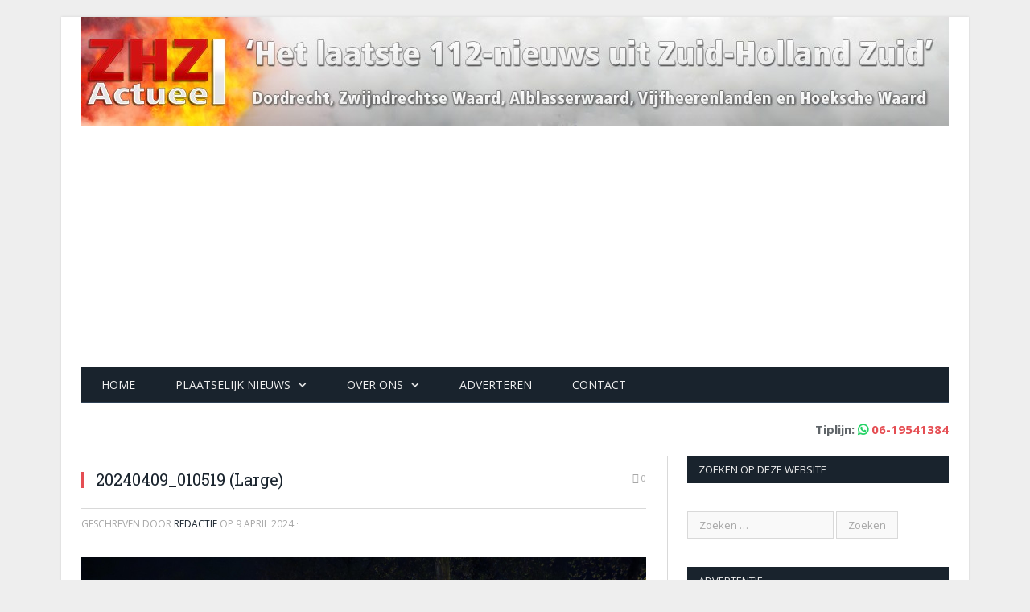

--- FILE ---
content_type: text/html; charset=UTF-8
request_url: https://www.zhzactueel.nl/2024/04/09/vrouw-slaat-met-auto-over-de-kop-in-dordrecht/20240409_010519-large/
body_size: 15661
content:

<!DOCTYPE html>

<!--[if IE 8]> <html class="ie ie8" lang="nl-NL"> <![endif]-->
<!--[if IE 9]> <html class="ie ie9" lang="nl-NL"> <![endif]-->
<!--[if gt IE 9]><!--> <html lang="nl-NL"> <!--<![endif]-->

<head>
<script type="text/javascript" src="//s3-eu-west-1.amazonaws.com/nextdaymedia-ads/videoblaster/zhzactueel.js"></script>	
<script async src="https://pagead2.googlesyndication.com/pagead/js/adsbygoogle.js"></script>
<script>
     (adsbygoogle = window.adsbygoogle || []).push({
          google_ad_client: "ca-pub-2227735163948012",
          enable_page_level_ads: true
     });
</script>
<!-- next day -->
    <!-- Vervangen 17-4-2021 <script src="https://cmp.nextday.media/cmp.stub.bundle.js"></script> -->
    <!-- Nieuw per 17-4-2021 -->
    <script>window.ndmtag = window.ndmtag || {};window.ndmtag.cmd = window.ndmtag.cmd || [];</script>
    <script async src="https://oneline.nextday.media/static/tags/60227a94cf25de216dd07cbe.js"></script>
    <!-- Einde nieuw per 17-4-2021 -->
    <script>
        ndmtag.cmd.push(function() {
           ndmtag.settings.set('lazyLoad', true);
            
            
            ndmtag.defineAdSlot("zhzactueel.nl-ros-970x250", {
                type: "appnexus",
                id: 12854465,
                size: [970,250],
                promoSizes: [[728,90],[970,500],[970,1000],[1800,200],[1800,1000]],
                promoAlignment: "center"
            });

            ndmtag.defineAdSlot("zhzactueel.nl-ros-728x90", {
                type: "appnexus",
                id: 12854466,
                size: [728,90]
            });

            ndmtag.defineAdSlot("zhzactueel.nl-ros-300x600-top", {
                type: "appnexus",
                id: 12854468,
                size: [300,600],
                promoSizes: [[300,250]],
                promoAlignment: "center"
            });

            ndmtag.defineAdSlot("zhzactueel.nl-ros-300x250-mid", {
                type: "appnexus",
                id: 12854469,
                size: [300,250]
            });

            ndmtag.defineAdSlot("zhzactueel.nl-ros-300x250-low", {
                type: "appnexus",
                id: 12854470,
                size: [300,250]
            });

            ndmtag.defineAdSlot("zhzactueel.nl-ros-native", {
                type: "appnexus",
                id: 12854471,
                size: [250,250]
            });

            ndmtag.defineAdSlot("zhzactueel.nl-mobile-300x250-top", {
                type: "appnexus",
                id: 12854477,
                size: [300,250],
                promoSizes: [[320,100],[320,240]],
                promoAlignment: "center"
            });

            ndmtag.defineAdSlot("zhzactueel.nl-mobile-300x250-mid", {
                type: "appnexus",
                id: 12854478,
                size: [300,250],
                promoSizes: [[320,100],[320,50],[320,240],[336,280]],
                promoAlignment: "center"
            });

            ndmtag.defineAdSlot("zhzactueel.nl-mobile-300x250-low", {
                type: "appnexus",
                id: 12854480,
                size: [300,250],
                promoSizes: [[320,50],[320,100],[320,240],[336,280]],
                promoAlignment: "center"
            });
        })
    </script>

<!--cmp nextdaymedia 
	<script>
			window.ndmCmpConfig = {
				forceLocale: 'nl',
				customColor: '#2d54b1',
				privacyPolicy: "http://www.zhzactueel.nl/cookies/"
			};
		</script>
		<script src="https://cmp.nextday.media/cmp.wrapper.bundle.js"></script> -->

<meta charset="UTF-8" />
<title>20240409_010519 (Large) - ZHZActueel</title>
<meta name="viewport" content="width=device-width, initial-scale=1" />
<link rel="pingback" href="https://www.zhzactueel.nl/xmlrpc.php" />
	

	
<!--||  JM Twitter Cards by jmau111 v14.1.0  ||-->
<meta name="twitter:card" content="summary_large_image">
<meta name="twitter:creator" content="@zhzactueel">
<meta name="twitter:site" content="@zhzactueel">
<meta property="og:title" content="20240409_010519 (Large)">
<meta property="og:image" content="https://www.zhzactueel.nl/wp-content/uploads/2024/04/20240409_010519-Large.jpg">
<!--||  /JM Twitter Cards by jmau111 v14.1.0  ||-->
<meta name='robots' content='index, follow, max-image-preview:large, max-snippet:-1, max-video-preview:-1' />

	<!-- This site is optimized with the Yoast SEO plugin v26.7 - https://yoast.com/wordpress/plugins/seo/ -->
	<link rel="canonical" href="https://www.zhzactueel.nl/2024/04/09/vrouw-slaat-met-auto-over-de-kop-in-dordrecht/20240409_010519-large/" />
	<meta property="og:locale" content="nl_NL" />
	<meta property="og:type" content="article" />
	<meta property="og:title" content="20240409_010519 (Large) - ZHZActueel" />
	<meta property="og:url" content="https://www.zhzactueel.nl/2024/04/09/vrouw-slaat-met-auto-over-de-kop-in-dordrecht/20240409_010519-large/" />
	<meta property="og:site_name" content="ZHZActueel" />
	<meta property="article:publisher" content="https://www.facebook.com/ZHZActueel" />
	<meta property="og:image" content="https://www.zhzactueel.nl/2024/04/09/vrouw-slaat-met-auto-over-de-kop-in-dordrecht/20240409_010519-large" />
	<meta property="og:image:width" content="1" />
	<meta property="og:image:height" content="1" />
	<meta property="og:image:type" content="image/jpeg" />
	<script type="application/ld+json" class="yoast-schema-graph">{"@context":"https://schema.org","@graph":[{"@type":"WebPage","@id":"https://www.zhzactueel.nl/2024/04/09/vrouw-slaat-met-auto-over-de-kop-in-dordrecht/20240409_010519-large/","url":"https://www.zhzactueel.nl/2024/04/09/vrouw-slaat-met-auto-over-de-kop-in-dordrecht/20240409_010519-large/","name":"20240409_010519 (Large) - ZHZActueel","isPartOf":{"@id":"https://www.zhzactueel.nl/#website"},"primaryImageOfPage":{"@id":"https://www.zhzactueel.nl/2024/04/09/vrouw-slaat-met-auto-over-de-kop-in-dordrecht/20240409_010519-large/#primaryimage"},"image":{"@id":"https://www.zhzactueel.nl/2024/04/09/vrouw-slaat-met-auto-over-de-kop-in-dordrecht/20240409_010519-large/#primaryimage"},"thumbnailUrl":"https://www.zhzactueel.nl/wp-content/uploads/2024/04/20240409_010519-Large.jpg","datePublished":"2024-04-09T05:05:29+00:00","breadcrumb":{"@id":"https://www.zhzactueel.nl/2024/04/09/vrouw-slaat-met-auto-over-de-kop-in-dordrecht/20240409_010519-large/#breadcrumb"},"inLanguage":"nl-NL","potentialAction":[{"@type":"ReadAction","target":["https://www.zhzactueel.nl/2024/04/09/vrouw-slaat-met-auto-over-de-kop-in-dordrecht/20240409_010519-large/"]}]},{"@type":"ImageObject","inLanguage":"nl-NL","@id":"https://www.zhzactueel.nl/2024/04/09/vrouw-slaat-met-auto-over-de-kop-in-dordrecht/20240409_010519-large/#primaryimage","url":"https://www.zhzactueel.nl/wp-content/uploads/2024/04/20240409_010519-Large.jpg","contentUrl":"https://www.zhzactueel.nl/wp-content/uploads/2024/04/20240409_010519-Large.jpg","width":1200,"height":676},{"@type":"BreadcrumbList","@id":"https://www.zhzactueel.nl/2024/04/09/vrouw-slaat-met-auto-over-de-kop-in-dordrecht/20240409_010519-large/#breadcrumb","itemListElement":[{"@type":"ListItem","position":1,"name":"Home","item":"https://www.zhzactueel.nl/"},{"@type":"ListItem","position":2,"name":"Vrouw slaat met auto over de kop in Dordrecht","item":"https://www.zhzactueel.nl/2024/04/09/vrouw-slaat-met-auto-over-de-kop-in-dordrecht/"},{"@type":"ListItem","position":3,"name":"20240409_010519 (Large)"}]},{"@type":"WebSite","@id":"https://www.zhzactueel.nl/#website","url":"https://www.zhzactueel.nl/","name":"ZHZActueel","description":"Actueel met het 112-nieuws uit de regio Zuid-Holland Zuid","potentialAction":[{"@type":"SearchAction","target":{"@type":"EntryPoint","urlTemplate":"https://www.zhzactueel.nl/?s={search_term_string}"},"query-input":{"@type":"PropertyValueSpecification","valueRequired":true,"valueName":"search_term_string"}}],"inLanguage":"nl-NL"}]}</script>
	<!-- / Yoast SEO plugin. -->


<link rel='dns-prefetch' href='//stats.wp.com' />
<link rel='dns-prefetch' href='//fonts.googleapis.com' />
<link rel='dns-prefetch' href='//v0.wordpress.com' />
<link rel="alternate" type="application/rss+xml" title="ZHZActueel &raquo; feed" href="https://www.zhzactueel.nl/feed/" />
<link rel="alternate" type="application/rss+xml" title="ZHZActueel &raquo; reacties feed" href="https://www.zhzactueel.nl/comments/feed/" />
<link rel="alternate" type="application/rss+xml" title="ZHZActueel &raquo; 20240409_010519 (Large) reacties feed" href="https://www.zhzactueel.nl/2024/04/09/vrouw-slaat-met-auto-over-de-kop-in-dordrecht/20240409_010519-large/feed/" />
<link rel="alternate" title="oEmbed (JSON)" type="application/json+oembed" href="https://www.zhzactueel.nl/wp-json/oembed/1.0/embed?url=https%3A%2F%2Fwww.zhzactueel.nl%2F2024%2F04%2F09%2Fvrouw-slaat-met-auto-over-de-kop-in-dordrecht%2F20240409_010519-large%2F" />
<link rel="alternate" title="oEmbed (XML)" type="text/xml+oembed" href="https://www.zhzactueel.nl/wp-json/oembed/1.0/embed?url=https%3A%2F%2Fwww.zhzactueel.nl%2F2024%2F04%2F09%2Fvrouw-slaat-met-auto-over-de-kop-in-dordrecht%2F20240409_010519-large%2F&#038;format=xml" />
		<!-- This site uses the Google Analytics by ExactMetrics plugin v8.11.1 - Using Analytics tracking - https://www.exactmetrics.com/ -->
							<script src="//www.googletagmanager.com/gtag/js?id=G-ZJZ0LF7FEP"  data-cfasync="false" data-wpfc-render="false" async></script>
			<script data-cfasync="false" data-wpfc-render="false">
				var em_version = '8.11.1';
				var em_track_user = true;
				var em_no_track_reason = '';
								var ExactMetricsDefaultLocations = {"page_location":"https:\/\/www.zhzactueel.nl\/2024\/04\/09\/vrouw-slaat-met-auto-over-de-kop-in-dordrecht\/20240409_010519-large\/"};
								if ( typeof ExactMetricsPrivacyGuardFilter === 'function' ) {
					var ExactMetricsLocations = (typeof ExactMetricsExcludeQuery === 'object') ? ExactMetricsPrivacyGuardFilter( ExactMetricsExcludeQuery ) : ExactMetricsPrivacyGuardFilter( ExactMetricsDefaultLocations );
				} else {
					var ExactMetricsLocations = (typeof ExactMetricsExcludeQuery === 'object') ? ExactMetricsExcludeQuery : ExactMetricsDefaultLocations;
				}

								var disableStrs = [
										'ga-disable-G-ZJZ0LF7FEP',
									];

				/* Function to detect opted out users */
				function __gtagTrackerIsOptedOut() {
					for (var index = 0; index < disableStrs.length; index++) {
						if (document.cookie.indexOf(disableStrs[index] + '=true') > -1) {
							return true;
						}
					}

					return false;
				}

				/* Disable tracking if the opt-out cookie exists. */
				if (__gtagTrackerIsOptedOut()) {
					for (var index = 0; index < disableStrs.length; index++) {
						window[disableStrs[index]] = true;
					}
				}

				/* Opt-out function */
				function __gtagTrackerOptout() {
					for (var index = 0; index < disableStrs.length; index++) {
						document.cookie = disableStrs[index] + '=true; expires=Thu, 31 Dec 2099 23:59:59 UTC; path=/';
						window[disableStrs[index]] = true;
					}
				}

				if ('undefined' === typeof gaOptout) {
					function gaOptout() {
						__gtagTrackerOptout();
					}
				}
								window.dataLayer = window.dataLayer || [];

				window.ExactMetricsDualTracker = {
					helpers: {},
					trackers: {},
				};
				if (em_track_user) {
					function __gtagDataLayer() {
						dataLayer.push(arguments);
					}

					function __gtagTracker(type, name, parameters) {
						if (!parameters) {
							parameters = {};
						}

						if (parameters.send_to) {
							__gtagDataLayer.apply(null, arguments);
							return;
						}

						if (type === 'event') {
														parameters.send_to = exactmetrics_frontend.v4_id;
							var hookName = name;
							if (typeof parameters['event_category'] !== 'undefined') {
								hookName = parameters['event_category'] + ':' + name;
							}

							if (typeof ExactMetricsDualTracker.trackers[hookName] !== 'undefined') {
								ExactMetricsDualTracker.trackers[hookName](parameters);
							} else {
								__gtagDataLayer('event', name, parameters);
							}
							
						} else {
							__gtagDataLayer.apply(null, arguments);
						}
					}

					__gtagTracker('js', new Date());
					__gtagTracker('set', {
						'developer_id.dNDMyYj': true,
											});
					if ( ExactMetricsLocations.page_location ) {
						__gtagTracker('set', ExactMetricsLocations);
					}
										__gtagTracker('config', 'G-ZJZ0LF7FEP', {"forceSSL":"true"} );
										window.gtag = __gtagTracker;										(function () {
						/* https://developers.google.com/analytics/devguides/collection/analyticsjs/ */
						/* ga and __gaTracker compatibility shim. */
						var noopfn = function () {
							return null;
						};
						var newtracker = function () {
							return new Tracker();
						};
						var Tracker = function () {
							return null;
						};
						var p = Tracker.prototype;
						p.get = noopfn;
						p.set = noopfn;
						p.send = function () {
							var args = Array.prototype.slice.call(arguments);
							args.unshift('send');
							__gaTracker.apply(null, args);
						};
						var __gaTracker = function () {
							var len = arguments.length;
							if (len === 0) {
								return;
							}
							var f = arguments[len - 1];
							if (typeof f !== 'object' || f === null || typeof f.hitCallback !== 'function') {
								if ('send' === arguments[0]) {
									var hitConverted, hitObject = false, action;
									if ('event' === arguments[1]) {
										if ('undefined' !== typeof arguments[3]) {
											hitObject = {
												'eventAction': arguments[3],
												'eventCategory': arguments[2],
												'eventLabel': arguments[4],
												'value': arguments[5] ? arguments[5] : 1,
											}
										}
									}
									if ('pageview' === arguments[1]) {
										if ('undefined' !== typeof arguments[2]) {
											hitObject = {
												'eventAction': 'page_view',
												'page_path': arguments[2],
											}
										}
									}
									if (typeof arguments[2] === 'object') {
										hitObject = arguments[2];
									}
									if (typeof arguments[5] === 'object') {
										Object.assign(hitObject, arguments[5]);
									}
									if ('undefined' !== typeof arguments[1].hitType) {
										hitObject = arguments[1];
										if ('pageview' === hitObject.hitType) {
											hitObject.eventAction = 'page_view';
										}
									}
									if (hitObject) {
										action = 'timing' === arguments[1].hitType ? 'timing_complete' : hitObject.eventAction;
										hitConverted = mapArgs(hitObject);
										__gtagTracker('event', action, hitConverted);
									}
								}
								return;
							}

							function mapArgs(args) {
								var arg, hit = {};
								var gaMap = {
									'eventCategory': 'event_category',
									'eventAction': 'event_action',
									'eventLabel': 'event_label',
									'eventValue': 'event_value',
									'nonInteraction': 'non_interaction',
									'timingCategory': 'event_category',
									'timingVar': 'name',
									'timingValue': 'value',
									'timingLabel': 'event_label',
									'page': 'page_path',
									'location': 'page_location',
									'title': 'page_title',
									'referrer' : 'page_referrer',
								};
								for (arg in args) {
																		if (!(!args.hasOwnProperty(arg) || !gaMap.hasOwnProperty(arg))) {
										hit[gaMap[arg]] = args[arg];
									} else {
										hit[arg] = args[arg];
									}
								}
								return hit;
							}

							try {
								f.hitCallback();
							} catch (ex) {
							}
						};
						__gaTracker.create = newtracker;
						__gaTracker.getByName = newtracker;
						__gaTracker.getAll = function () {
							return [];
						};
						__gaTracker.remove = noopfn;
						__gaTracker.loaded = true;
						window['__gaTracker'] = __gaTracker;
					})();
									} else {
										console.log("");
					(function () {
						function __gtagTracker() {
							return null;
						}

						window['__gtagTracker'] = __gtagTracker;
						window['gtag'] = __gtagTracker;
					})();
									}
			</script>
							<!-- / Google Analytics by ExactMetrics -->
		<style id='wp-img-auto-sizes-contain-inline-css'>
img:is([sizes=auto i],[sizes^="auto," i]){contain-intrinsic-size:3000px 1500px}
/*# sourceURL=wp-img-auto-sizes-contain-inline-css */
</style>
<style id='wp-emoji-styles-inline-css'>

	img.wp-smiley, img.emoji {
		display: inline !important;
		border: none !important;
		box-shadow: none !important;
		height: 1em !important;
		width: 1em !important;
		margin: 0 0.07em !important;
		vertical-align: -0.1em !important;
		background: none !important;
		padding: 0 !important;
	}
/*# sourceURL=wp-emoji-styles-inline-css */
</style>
<style id='wp-block-library-inline-css'>
:root{--wp-block-synced-color:#7a00df;--wp-block-synced-color--rgb:122,0,223;--wp-bound-block-color:var(--wp-block-synced-color);--wp-editor-canvas-background:#ddd;--wp-admin-theme-color:#007cba;--wp-admin-theme-color--rgb:0,124,186;--wp-admin-theme-color-darker-10:#006ba1;--wp-admin-theme-color-darker-10--rgb:0,107,160.5;--wp-admin-theme-color-darker-20:#005a87;--wp-admin-theme-color-darker-20--rgb:0,90,135;--wp-admin-border-width-focus:2px}@media (min-resolution:192dpi){:root{--wp-admin-border-width-focus:1.5px}}.wp-element-button{cursor:pointer}:root .has-very-light-gray-background-color{background-color:#eee}:root .has-very-dark-gray-background-color{background-color:#313131}:root .has-very-light-gray-color{color:#eee}:root .has-very-dark-gray-color{color:#313131}:root .has-vivid-green-cyan-to-vivid-cyan-blue-gradient-background{background:linear-gradient(135deg,#00d084,#0693e3)}:root .has-purple-crush-gradient-background{background:linear-gradient(135deg,#34e2e4,#4721fb 50%,#ab1dfe)}:root .has-hazy-dawn-gradient-background{background:linear-gradient(135deg,#faaca8,#dad0ec)}:root .has-subdued-olive-gradient-background{background:linear-gradient(135deg,#fafae1,#67a671)}:root .has-atomic-cream-gradient-background{background:linear-gradient(135deg,#fdd79a,#004a59)}:root .has-nightshade-gradient-background{background:linear-gradient(135deg,#330968,#31cdcf)}:root .has-midnight-gradient-background{background:linear-gradient(135deg,#020381,#2874fc)}:root{--wp--preset--font-size--normal:16px;--wp--preset--font-size--huge:42px}.has-regular-font-size{font-size:1em}.has-larger-font-size{font-size:2.625em}.has-normal-font-size{font-size:var(--wp--preset--font-size--normal)}.has-huge-font-size{font-size:var(--wp--preset--font-size--huge)}.has-text-align-center{text-align:center}.has-text-align-left{text-align:left}.has-text-align-right{text-align:right}.has-fit-text{white-space:nowrap!important}#end-resizable-editor-section{display:none}.aligncenter{clear:both}.items-justified-left{justify-content:flex-start}.items-justified-center{justify-content:center}.items-justified-right{justify-content:flex-end}.items-justified-space-between{justify-content:space-between}.screen-reader-text{border:0;clip-path:inset(50%);height:1px;margin:-1px;overflow:hidden;padding:0;position:absolute;width:1px;word-wrap:normal!important}.screen-reader-text:focus{background-color:#ddd;clip-path:none;color:#444;display:block;font-size:1em;height:auto;left:5px;line-height:normal;padding:15px 23px 14px;text-decoration:none;top:5px;width:auto;z-index:100000}html :where(.has-border-color){border-style:solid}html :where([style*=border-top-color]){border-top-style:solid}html :where([style*=border-right-color]){border-right-style:solid}html :where([style*=border-bottom-color]){border-bottom-style:solid}html :where([style*=border-left-color]){border-left-style:solid}html :where([style*=border-width]){border-style:solid}html :where([style*=border-top-width]){border-top-style:solid}html :where([style*=border-right-width]){border-right-style:solid}html :where([style*=border-bottom-width]){border-bottom-style:solid}html :where([style*=border-left-width]){border-left-style:solid}html :where(img[class*=wp-image-]){height:auto;max-width:100%}:where(figure){margin:0 0 1em}html :where(.is-position-sticky){--wp-admin--admin-bar--position-offset:var(--wp-admin--admin-bar--height,0px)}@media screen and (max-width:600px){html :where(.is-position-sticky){--wp-admin--admin-bar--position-offset:0px}}

/*# sourceURL=wp-block-library-inline-css */
</style><style id='global-styles-inline-css'>
:root{--wp--preset--aspect-ratio--square: 1;--wp--preset--aspect-ratio--4-3: 4/3;--wp--preset--aspect-ratio--3-4: 3/4;--wp--preset--aspect-ratio--3-2: 3/2;--wp--preset--aspect-ratio--2-3: 2/3;--wp--preset--aspect-ratio--16-9: 16/9;--wp--preset--aspect-ratio--9-16: 9/16;--wp--preset--color--black: #000000;--wp--preset--color--cyan-bluish-gray: #abb8c3;--wp--preset--color--white: #ffffff;--wp--preset--color--pale-pink: #f78da7;--wp--preset--color--vivid-red: #cf2e2e;--wp--preset--color--luminous-vivid-orange: #ff6900;--wp--preset--color--luminous-vivid-amber: #fcb900;--wp--preset--color--light-green-cyan: #7bdcb5;--wp--preset--color--vivid-green-cyan: #00d084;--wp--preset--color--pale-cyan-blue: #8ed1fc;--wp--preset--color--vivid-cyan-blue: #0693e3;--wp--preset--color--vivid-purple: #9b51e0;--wp--preset--gradient--vivid-cyan-blue-to-vivid-purple: linear-gradient(135deg,rgb(6,147,227) 0%,rgb(155,81,224) 100%);--wp--preset--gradient--light-green-cyan-to-vivid-green-cyan: linear-gradient(135deg,rgb(122,220,180) 0%,rgb(0,208,130) 100%);--wp--preset--gradient--luminous-vivid-amber-to-luminous-vivid-orange: linear-gradient(135deg,rgb(252,185,0) 0%,rgb(255,105,0) 100%);--wp--preset--gradient--luminous-vivid-orange-to-vivid-red: linear-gradient(135deg,rgb(255,105,0) 0%,rgb(207,46,46) 100%);--wp--preset--gradient--very-light-gray-to-cyan-bluish-gray: linear-gradient(135deg,rgb(238,238,238) 0%,rgb(169,184,195) 100%);--wp--preset--gradient--cool-to-warm-spectrum: linear-gradient(135deg,rgb(74,234,220) 0%,rgb(151,120,209) 20%,rgb(207,42,186) 40%,rgb(238,44,130) 60%,rgb(251,105,98) 80%,rgb(254,248,76) 100%);--wp--preset--gradient--blush-light-purple: linear-gradient(135deg,rgb(255,206,236) 0%,rgb(152,150,240) 100%);--wp--preset--gradient--blush-bordeaux: linear-gradient(135deg,rgb(254,205,165) 0%,rgb(254,45,45) 50%,rgb(107,0,62) 100%);--wp--preset--gradient--luminous-dusk: linear-gradient(135deg,rgb(255,203,112) 0%,rgb(199,81,192) 50%,rgb(65,88,208) 100%);--wp--preset--gradient--pale-ocean: linear-gradient(135deg,rgb(255,245,203) 0%,rgb(182,227,212) 50%,rgb(51,167,181) 100%);--wp--preset--gradient--electric-grass: linear-gradient(135deg,rgb(202,248,128) 0%,rgb(113,206,126) 100%);--wp--preset--gradient--midnight: linear-gradient(135deg,rgb(2,3,129) 0%,rgb(40,116,252) 100%);--wp--preset--font-size--small: 13px;--wp--preset--font-size--medium: 20px;--wp--preset--font-size--large: 36px;--wp--preset--font-size--x-large: 42px;--wp--preset--spacing--20: 0.44rem;--wp--preset--spacing--30: 0.67rem;--wp--preset--spacing--40: 1rem;--wp--preset--spacing--50: 1.5rem;--wp--preset--spacing--60: 2.25rem;--wp--preset--spacing--70: 3.38rem;--wp--preset--spacing--80: 5.06rem;--wp--preset--shadow--natural: 6px 6px 9px rgba(0, 0, 0, 0.2);--wp--preset--shadow--deep: 12px 12px 50px rgba(0, 0, 0, 0.4);--wp--preset--shadow--sharp: 6px 6px 0px rgba(0, 0, 0, 0.2);--wp--preset--shadow--outlined: 6px 6px 0px -3px rgb(255, 255, 255), 6px 6px rgb(0, 0, 0);--wp--preset--shadow--crisp: 6px 6px 0px rgb(0, 0, 0);}:where(.is-layout-flex){gap: 0.5em;}:where(.is-layout-grid){gap: 0.5em;}body .is-layout-flex{display: flex;}.is-layout-flex{flex-wrap: wrap;align-items: center;}.is-layout-flex > :is(*, div){margin: 0;}body .is-layout-grid{display: grid;}.is-layout-grid > :is(*, div){margin: 0;}:where(.wp-block-columns.is-layout-flex){gap: 2em;}:where(.wp-block-columns.is-layout-grid){gap: 2em;}:where(.wp-block-post-template.is-layout-flex){gap: 1.25em;}:where(.wp-block-post-template.is-layout-grid){gap: 1.25em;}.has-black-color{color: var(--wp--preset--color--black) !important;}.has-cyan-bluish-gray-color{color: var(--wp--preset--color--cyan-bluish-gray) !important;}.has-white-color{color: var(--wp--preset--color--white) !important;}.has-pale-pink-color{color: var(--wp--preset--color--pale-pink) !important;}.has-vivid-red-color{color: var(--wp--preset--color--vivid-red) !important;}.has-luminous-vivid-orange-color{color: var(--wp--preset--color--luminous-vivid-orange) !important;}.has-luminous-vivid-amber-color{color: var(--wp--preset--color--luminous-vivid-amber) !important;}.has-light-green-cyan-color{color: var(--wp--preset--color--light-green-cyan) !important;}.has-vivid-green-cyan-color{color: var(--wp--preset--color--vivid-green-cyan) !important;}.has-pale-cyan-blue-color{color: var(--wp--preset--color--pale-cyan-blue) !important;}.has-vivid-cyan-blue-color{color: var(--wp--preset--color--vivid-cyan-blue) !important;}.has-vivid-purple-color{color: var(--wp--preset--color--vivid-purple) !important;}.has-black-background-color{background-color: var(--wp--preset--color--black) !important;}.has-cyan-bluish-gray-background-color{background-color: var(--wp--preset--color--cyan-bluish-gray) !important;}.has-white-background-color{background-color: var(--wp--preset--color--white) !important;}.has-pale-pink-background-color{background-color: var(--wp--preset--color--pale-pink) !important;}.has-vivid-red-background-color{background-color: var(--wp--preset--color--vivid-red) !important;}.has-luminous-vivid-orange-background-color{background-color: var(--wp--preset--color--luminous-vivid-orange) !important;}.has-luminous-vivid-amber-background-color{background-color: var(--wp--preset--color--luminous-vivid-amber) !important;}.has-light-green-cyan-background-color{background-color: var(--wp--preset--color--light-green-cyan) !important;}.has-vivid-green-cyan-background-color{background-color: var(--wp--preset--color--vivid-green-cyan) !important;}.has-pale-cyan-blue-background-color{background-color: var(--wp--preset--color--pale-cyan-blue) !important;}.has-vivid-cyan-blue-background-color{background-color: var(--wp--preset--color--vivid-cyan-blue) !important;}.has-vivid-purple-background-color{background-color: var(--wp--preset--color--vivid-purple) !important;}.has-black-border-color{border-color: var(--wp--preset--color--black) !important;}.has-cyan-bluish-gray-border-color{border-color: var(--wp--preset--color--cyan-bluish-gray) !important;}.has-white-border-color{border-color: var(--wp--preset--color--white) !important;}.has-pale-pink-border-color{border-color: var(--wp--preset--color--pale-pink) !important;}.has-vivid-red-border-color{border-color: var(--wp--preset--color--vivid-red) !important;}.has-luminous-vivid-orange-border-color{border-color: var(--wp--preset--color--luminous-vivid-orange) !important;}.has-luminous-vivid-amber-border-color{border-color: var(--wp--preset--color--luminous-vivid-amber) !important;}.has-light-green-cyan-border-color{border-color: var(--wp--preset--color--light-green-cyan) !important;}.has-vivid-green-cyan-border-color{border-color: var(--wp--preset--color--vivid-green-cyan) !important;}.has-pale-cyan-blue-border-color{border-color: var(--wp--preset--color--pale-cyan-blue) !important;}.has-vivid-cyan-blue-border-color{border-color: var(--wp--preset--color--vivid-cyan-blue) !important;}.has-vivid-purple-border-color{border-color: var(--wp--preset--color--vivid-purple) !important;}.has-vivid-cyan-blue-to-vivid-purple-gradient-background{background: var(--wp--preset--gradient--vivid-cyan-blue-to-vivid-purple) !important;}.has-light-green-cyan-to-vivid-green-cyan-gradient-background{background: var(--wp--preset--gradient--light-green-cyan-to-vivid-green-cyan) !important;}.has-luminous-vivid-amber-to-luminous-vivid-orange-gradient-background{background: var(--wp--preset--gradient--luminous-vivid-amber-to-luminous-vivid-orange) !important;}.has-luminous-vivid-orange-to-vivid-red-gradient-background{background: var(--wp--preset--gradient--luminous-vivid-orange-to-vivid-red) !important;}.has-very-light-gray-to-cyan-bluish-gray-gradient-background{background: var(--wp--preset--gradient--very-light-gray-to-cyan-bluish-gray) !important;}.has-cool-to-warm-spectrum-gradient-background{background: var(--wp--preset--gradient--cool-to-warm-spectrum) !important;}.has-blush-light-purple-gradient-background{background: var(--wp--preset--gradient--blush-light-purple) !important;}.has-blush-bordeaux-gradient-background{background: var(--wp--preset--gradient--blush-bordeaux) !important;}.has-luminous-dusk-gradient-background{background: var(--wp--preset--gradient--luminous-dusk) !important;}.has-pale-ocean-gradient-background{background: var(--wp--preset--gradient--pale-ocean) !important;}.has-electric-grass-gradient-background{background: var(--wp--preset--gradient--electric-grass) !important;}.has-midnight-gradient-background{background: var(--wp--preset--gradient--midnight) !important;}.has-small-font-size{font-size: var(--wp--preset--font-size--small) !important;}.has-medium-font-size{font-size: var(--wp--preset--font-size--medium) !important;}.has-large-font-size{font-size: var(--wp--preset--font-size--large) !important;}.has-x-large-font-size{font-size: var(--wp--preset--font-size--x-large) !important;}
/*# sourceURL=global-styles-inline-css */
</style>

<style id='classic-theme-styles-inline-css'>
/*! This file is auto-generated */
.wp-block-button__link{color:#fff;background-color:#32373c;border-radius:9999px;box-shadow:none;text-decoration:none;padding:calc(.667em + 2px) calc(1.333em + 2px);font-size:1.125em}.wp-block-file__button{background:#32373c;color:#fff;text-decoration:none}
/*# sourceURL=/wp-includes/css/classic-themes.min.css */
</style>
<link rel='stylesheet' id='contact-form-7-css' href='https://www.zhzactueel.nl/wp-content/plugins/contact-form-7/includes/css/styles.css?ver=6.1.4' media='all' />
<link rel='stylesheet' id='smartmag-fonts-css' href='https://fonts.googleapis.com/css?family=Open+Sans:400,600,700|Roboto+Slab' media='all' />
<link rel='stylesheet' id='smartmag-core-css' href='https://www.zhzactueel.nl/wp-content/themes/smart-mag/style.css?ver=6.9' media='all' />
<link rel='stylesheet' id='smartmag-responsive-css' href='https://www.zhzactueel.nl/wp-content/themes/smart-mag/css/responsive.css?ver=6.9' media='all' />
<link rel='stylesheet' id='pretty-photo-css' href='https://www.zhzactueel.nl/wp-content/themes/smart-mag/css/prettyPhoto.css?ver=6.9' media='all' />
<link rel='stylesheet' id='font-awesome-css' href='https://www.zhzactueel.nl/wp-content/themes/smart-mag/css/fontawesome/css/font-awesome.min.css?ver=6.9' media='all' />
<script src="https://www.zhzactueel.nl/wp-content/plugins/google-analytics-dashboard-for-wp/assets/js/frontend-gtag.min.js?ver=8.11.1" id="exactmetrics-frontend-script-js" async data-wp-strategy="async"></script>
<script data-cfasync="false" data-wpfc-render="false" id='exactmetrics-frontend-script-js-extra'>var exactmetrics_frontend = {"js_events_tracking":"true","download_extensions":"zip,mp3,mpeg,pdf,docx,pptx,xlsx,rar","inbound_paths":"[{\"path\":\"\\\/go\\\/\",\"label\":\"affiliate\"},{\"path\":\"\\\/recommend\\\/\",\"label\":\"affiliate\"}]","home_url":"https:\/\/www.zhzactueel.nl","hash_tracking":"false","v4_id":"G-ZJZ0LF7FEP"};</script>
<script src="https://www.zhzactueel.nl/wp-includes/js/jquery/jquery.min.js?ver=3.7.1" id="jquery-core-js"></script>
<script src="https://www.zhzactueel.nl/wp-includes/js/jquery/jquery-migrate.min.js?ver=3.4.1" id="jquery-migrate-js"></script>
<script src="https://www.zhzactueel.nl/wp-content/themes/smart-mag/js/jquery.prettyPhoto.js?ver=6.9" id="pretty-photo-js"></script>
<link rel="https://api.w.org/" href="https://www.zhzactueel.nl/wp-json/" /><link rel="alternate" title="JSON" type="application/json" href="https://www.zhzactueel.nl/wp-json/wp/v2/media/117121" /><link rel="EditURI" type="application/rsd+xml" title="RSD" href="https://www.zhzactueel.nl/xmlrpc.php?rsd" />
<meta name="generator" content="WordPress 6.9" />
<link rel='shortlink' href='https://wp.me/a4vJJG-ut3' />
	<style>img#wpstats{display:none}</style>
		<style>.recentcomments a{display:inline !important;padding:0 !important;margin:0 !important;}</style><link rel="icon" href="https://www.zhzactueel.nl/wp-content/uploads/2014/04/cropped-logo-1x1-1-32x32.png" sizes="32x32" />
<link rel="icon" href="https://www.zhzactueel.nl/wp-content/uploads/2014/04/cropped-logo-1x1-1-192x192.png" sizes="192x192" />
<link rel="apple-touch-icon" href="https://www.zhzactueel.nl/wp-content/uploads/2014/04/cropped-logo-1x1-1-180x180.png" />
<meta name="msapplication-TileImage" content="https://www.zhzactueel.nl/wp-content/uploads/2014/04/cropped-logo-1x1-1-270x270.png" />
	
<!--[if lt IE 9]>
<script src="https://www.zhzactueel.nl/wp-content/themes/smart-mag/js/html5.js" type="text/javascript"></script>
<![endif]-->

<meta name="theme-color" content="#e54e53" />
<meta name="facebook-domain-verification" content="uthpb6p5qeed98mue3ksiotuixqrtb" />
</head>

<body class="attachment wp-singular attachment-template-default single single-attachment postid-117121 attachmentid-117121 attachment-jpeg wp-theme-smart-mag page-builder right-sidebar boxed">
<!-- Vervangen 17-4-2021 <script src="https://cmp.nextday.media/cmp.ndmtag.bundle.js" async></script> -->


<div class="main-wrap">
	
		
	<div class="wrap advertentie">
		<p>
			 
		</p>
			</div>


	<div id="main-head" class="main-head">
		
		<div class="wrap">
		
			<header>
				<div class="title">
				
				<a href="https://www.zhzactueel.nl/" title="ZHZActueel" rel="home">
									
					<img src="https://www.zhzactueel.nl/wp-content/uploads/2015/12/header3.jpg" class="logo-image" alt="ZHZActueel"  />
						 
								</a>
				
				</div>
				
				<div class="right">
									</div>

				<script src="//ads.nextday.media/pushup-billboard/zhzactueel.js"></script>
				
			</header>
			
			<nav class="navigation cf" data-sticky-nav="0">
				<div class="mobile"><a href="#" class="selected"><span class="text">Navigate</span><span class="current"></span> <i class="fa fa-bars"></i></a></div>
				
				<div class="menu-menu-container"><ul id="menu-menu" class="menu"><li id="menu-item-14" class="menu-item menu-item-type-custom menu-item-object-custom menu-item-home menu-item-14"><a href="https://www.zhzactueel.nl/">Home</a></li>
<li id="menu-item-16" class="menu-item menu-item-type-custom menu-item-object-custom menu-item-has-children menu-item-16"><a href="#">Plaatselijk nieuws</a><ul class="mega-menu links row">
		<li id="menu-item-42" class="menu-item menu-item-type-custom menu-item-object-custom menu-item-has-children menu-item-42"><a href="#">Alblasserwaard &#8211; West</a>
	<ul class="sub-menu">
		<li id="menu-item-47" class="menu-item menu-item-type-taxonomy menu-item-object-category menu-cat-16 menu-item-47"><a href="https://www.zhzactueel.nl/alblasserdam/">Alblasserdam</a></li>
		<li id="menu-item-103" class="menu-item menu-item-type-taxonomy menu-item-object-category menu-cat-22 menu-item-103"><a href="https://www.zhzactueel.nl/papendrecht/">Papendrecht</a></li>
		<li id="menu-item-50" class="menu-item menu-item-type-taxonomy menu-item-object-category menu-cat-17 menu-item-50"><a href="https://www.zhzactueel.nl/molenlanden/">Molenlanden</a></li>
	</ul>
</li>
	<li id="menu-item-222" class="menu-item menu-item-type-custom menu-item-object-custom menu-item-has-children menu-item-222"><a href="#">Alblasserwaard &#8211; Oost</a>
	<ul class="sub-menu">
		<li id="menu-item-100" class="menu-item menu-item-type-taxonomy menu-item-object-category menu-cat-21 menu-item-100"><a href="https://www.zhzactueel.nl/gorinchem/">Gorinchem</a></li>
		<li id="menu-item-101" class="menu-item menu-item-type-taxonomy menu-item-object-category menu-cat-23 menu-item-101"><a href="https://www.zhzactueel.nl/hardinxveld-giessendam/">Hardinxveld-Giessendam</a></li>
		<li id="menu-item-80" class="menu-item menu-item-type-taxonomy menu-item-object-category menu-cat-20 menu-item-80"><a href="https://www.zhzactueel.nl/sliedrecht/">Sliedrecht</a></li>
	</ul>
</li>
	<li id="menu-item-43" class="menu-item menu-item-type-custom menu-item-object-custom menu-item-has-children menu-item-43"><a href="#">Dordrecht &#038; Zwijndrecht</a>
	<ul class="sub-menu">
		<li id="menu-item-17" class="menu-item menu-item-type-taxonomy menu-item-object-category menu-cat-3 menu-item-17"><a href="https://www.zhzactueel.nl/dordrecht/">Dordrecht</a></li>
		<li id="menu-item-44" class="menu-item menu-item-type-taxonomy menu-item-object-category menu-cat-15 menu-item-44"><a href="https://www.zhzactueel.nl/hendrik-ido-ambacht/">Hendrik-Ido-Ambacht</a></li>
		<li id="menu-item-45" class="menu-item menu-item-type-taxonomy menu-item-object-category menu-cat-14 menu-item-45"><a href="https://www.zhzactueel.nl/zwijndrecht/">Zwijndrecht</a></li>
	</ul>
</li>
	<li id="menu-item-21095" class="menu-item menu-item-type-custom menu-item-object-custom menu-item-has-children menu-item-21095"><a href="#">Hoeksche Waard</a>
	<ul class="sub-menu">
		<li id="menu-item-72551" class="menu-item menu-item-type-taxonomy menu-item-object-category menu-cat-34 menu-item-72551"><a href="https://www.zhzactueel.nl/hoeksche-waard/">Hoeksche Waard</a></li>
	</ul>
</li>
</ul>
</li>
<li id="menu-item-464" class="menu-item menu-item-type-post_type menu-item-object-page menu-item-has-children menu-item-464"><a href="https://www.zhzactueel.nl/zhz-actueel/">Over ons</a>
<ul class="sub-menu">
	<li id="menu-item-79699" class="menu-item menu-item-type-post_type menu-item-object-page menu-item-79699"><a href="https://www.zhzactueel.nl/cookies-privacy/">Cookies &#038; privacy</a></li>
</ul>
</li>
<li id="menu-item-13863" class="menu-item menu-item-type-post_type menu-item-object-page menu-item-13863"><a href="https://www.zhzactueel.nl/adverteren/">Adverteren</a></li>
<li id="menu-item-15" class="menu-item menu-item-type-post_type menu-item-object-page menu-item-15"><a href="https://www.zhzactueel.nl/contact/">Contact</a></li>
</ul></div>			</nav>
			
		</div>
		
	</div>

	

<div class="main wrap cf">
<link rel="stylesheet" href="https://use.fontawesome.com/releases/v5.0.13/css/all.css" integrity="sha384-DNOHZ68U8hZfKXOrtjWvjxusGo9WQnrNx2sqG0tfsghAvtVlRW3tvkXWZh58N9jp" crossorigin="anonymous">
<p class="telefoonnr">Tiplijn: <i class="fab fa-whatsapp" style="color:#25d366;"></i> <a href="https://api.whatsapp.com/send?phone=31619541384">06-19541384</a></p>
<!--- <p class="telefoonnr">Tiplijn: <i class="fa fa-mobile"></i> <a href="tel:0619541384">06-19541384</a></p> --->
	<div class="row">
		<div class="col-8 main-content">
		
							
				
<article id="post-117121" class="post-117121 attachment type-attachment status-inherit" itemscope itemtype="http://schema.org/Article">

		
	<header class="post-header cf">

			<div class="featured">
			
							
				<a href="https://www.zhzactueel.nl/wp-content/uploads/2024/04/20240409_010519-Large.jpg" title="20240409_010519 (Large)" itemprop="image">
				
								
										
											
										
								
				</a>
				
					</div>
	
<div id="zhzactueel.nl-ros-728x90">
        <script>
            ndmtag.cmd.push(function() {
                ndmtag.display("zhzactueel.nl-ros-728x90");
            })
        </script>
	</div>
</script>

		<h1 class="post-title" itemprop="name">
		20240409_010519 (Large)		</h1>
		
		<a href="https://www.zhzactueel.nl/2024/04/09/vrouw-slaat-met-auto-over-de-kop-in-dordrecht/20240409_010519-large/#respond" class="comments"><i class="fa fa-comments-o"></i> 0</a>
		
	</header><!-- .post-header -->
	
	<div class="post-meta">
				
		Geschreven door <span class="reviewer" itemprop="author"><a href="https://www.zhzactueel.nl/author/peter/" title="Berichten van Redactie" rel="author">Redactie</a></span> 
		op 		<span class="dtreviewed">
			<time class="value-datetime" datetime="2024-04-09T07:05:29+02:00" itemprop="datePublished">9 april 2024</time>
		</span>

		
		
		&middot; <span class="cats"></span>

	</div>
	

	
		

	<div class="post-container cf">
	
		<div class="post-content-right">
			<div class="post-content description" itemprop="articleBody">
			
				<p class="attachment"><a href='https://www.zhzactueel.nl/wp-content/uploads/2024/04/20240409_010519-Large.jpg'><img fetchpriority="high" decoding="async" width="1200" height="676" src="https://www.zhzactueel.nl/wp-content/uploads/2024/04/20240409_010519-Large.jpg" class="attachment-medium size-medium" alt="" /></a></p>
			
										
							</div><!-- .post-content -->
		</div>
		<!-- START Next Day Media - VIDEOBLASTER - zhzactueel -->
			<div id="ndm_zhzactueel_videoblaster"><script type="text/javascript">VIDEOBLASTER.showTag('ndm_zhzactueel_videoblaster');</script></div>
<!-- END Next Day Media - VIDEOBLASTER - zhzactueel -->

	</div>
	
	
		
	<div class="post-share">
		<span class="text">Deel dit bericht:</span>
		
		<span class="share-links">
			
			<a href="https://twitter.com/home?status=https%3A%2F%2Fwww.zhzactueel.nl%2F2024%2F04%2F09%2Fvrouw-slaat-met-auto-over-de-kop-in-dordrecht%2F20240409_010519-large%2F" class="fa fa-twitter" title="Tweet dit bericht">
				<span class="visuallyhidden">Twitter</span></a>
				
			<a href="https://www.facebook.com/sharer.php?u=https%3A%2F%2Fwww.zhzactueel.nl%2F2024%2F04%2F09%2Fvrouw-slaat-met-auto-over-de-kop-in-dordrecht%2F20240409_010519-large%2F" class="fa fa-facebook" title="Deel via Facebook">
				<span class="visuallyhidden">Facebook</span></a>
				
			<a href="https://plus.google.com/share?url=https%3A%2F%2Fwww.zhzactueel.nl%2F2024%2F04%2F09%2Fvrouw-slaat-met-auto-over-de-kop-in-dordrecht%2F20240409_010519-large%2F" class="fa fa-google-plus" title="Deel via Google+">
				<span class="visuallyhidden">Google+</span></a>
				
			<a href="https://pinterest.com/pin/create/button/?url=https%3A%2F%2Fwww.zhzactueel.nl%2F2024%2F04%2F09%2Fvrouw-slaat-met-auto-over-de-kop-in-dordrecht%2F20240409_010519-large%2F&amp;media=https%3A%2F%2Fwww.zhzactueel.nl%2Fwp-content%2Fuploads%2F2024%2F04%2F20240409_010519-Large.jpg" class="fa fa-pinterest" title="Deel via Pinterest">
				<span class="visuallyhidden">Pinterest</span></a>
				
			<a href="https://plus.google.com/share?url=https%3A%2F%2Fwww.zhzactueel.nl%2F2024%2F04%2F09%2Fvrouw-slaat-met-auto-over-de-kop-in-dordrecht%2F20240409_010519-large%2F" class="fa fa-linkedin" title="Deel via LinkedIn">
				<span class="visuallyhidden">LinkedIn</span></a>
				
			<a href="https://www.tumblr.com/share/link?url=https%3A%2F%2Fwww.zhzactueel.nl%2F2024%2F04%2F09%2Fvrouw-slaat-met-auto-over-de-kop-in-dordrecht%2F20240409_010519-large%2F&amp;name=20240409_010519+%28Large%29" class="fa fa-tumblr" title="Deel via Tumblr">
				<span class="visuallyhidden">Tumblr</span></a>
				
			<a href="/cdn-cgi/l/email-protection#[base64]" class="fa fa-envelope-o" title="Deel via Email">
				<span class="visuallyhidden">Email</span></a>
			
		</span>
	</div>
	
			
</article>



	
				<div class="comments">
					
	<div id="comments">

		
	
		<div id="respond" class="comment-respond">
		<h3 id="reply-title" class="comment-reply-title"><span class="section-head">Reageer</span> <small><a rel="nofollow" id="cancel-comment-reply-link" href="/2024/04/09/vrouw-slaat-met-auto-over-de-kop-in-dordrecht/20240409_010519-large/#respond" style="display:none;">Antwoord annuleren</a></small></h3><form action="https://www.zhzactueel.nl/wp-comments-post.php" method="post" id="commentform" class="comment-form">
			<p>
				<textarea name="comment" id="comment" cols="45" rows="8" aria-required="true" placeholder="Je reactie"></textarea>
			</p>
				<p>
					<input name="author" id="author" type="text" value="" size="30" aria-required="true" placeholder="Je naam" />
				</p>

				<p>
					<input name="email" id="email" type="text" value="" size="30" aria-required="true" placeholder="Je e-mail" />
				</p>
			

				<p>
					<input name="url" id="url" type="text" value="" size="30" placeholder="Website (niet verplicht)" />
				</p>
			
<p class="comment-form-cookies-consent"><input id="wp-comment-cookies-consent" name="wp-comment-cookies-consent" type="checkbox" value="yes" /> <label for="wp-comment-cookies-consent">Mijn naam, e-mail en site opslaan in deze browser voor de volgende keer wanneer ik een reactie plaats.</label></p>
<p class="form-submit"><input name="submit" type="submit" id="comment-submit" class="submit" value="Plaats reactie" /> <input type='hidden' name='comment_post_ID' value='117121' id='comment_post_ID' />
<input type='hidden' name='comment_parent' id='comment_parent' value='0' />
</p><p style="display: none;"><input type="hidden" id="akismet_comment_nonce" name="akismet_comment_nonce" value="2c76fff185" /></p><p style="display: none !important;" class="akismet-fields-container" data-prefix="ak_"><label>&#916;<textarea name="ak_hp_textarea" cols="45" rows="8" maxlength="100"></textarea></label><input type="hidden" id="ak_js_1" name="ak_js" value="173"/><script data-cfasync="false" src="/cdn-cgi/scripts/5c5dd728/cloudflare-static/email-decode.min.js"></script><script>document.getElementById( "ak_js_1" ).setAttribute( "value", ( new Date() ).getTime() );</script></p></form>	</div><!-- #respond -->
	
</div><!-- #comments -->
				</div>
	
			
		</div>
		
				
		<aside class="col-4 sidebar">
			<ul>
			
			<li id="search-2" class="widget widget_search"><h3 class="widgettitle">Zoeken op deze website</h3><form role="search" method="get" class="search-form" action="https://www.zhzactueel.nl/">
				<label>
					<span class="screen-reader-text">Zoeken naar:</span>
					<input type="search" class="search-field" placeholder="Zoeken &hellip;" value="" name="s" />
				</label>
				<input type="submit" class="search-submit" value="Zoeken" />
			</form></li>
<li id="custom_html-4" class="widget_text widget widget_custom_html"><h3 class="widgettitle">Advertentie</h3><div class="textwidget custom-html-widget"><div id="zhzactueel.nl-ros-300x600-top">
     <script>
            ndmtag.cmd.push(function() {
                ndmtag.display("zhzactueel.nl-ros-300x600-top");
            })
     </script>
</div></div></li>

		<li id="bunyad-tabbed-recent-widget-2" class="widget tabbed">
		<ul class="tabs-list">
		
						
			<li class="active">
				<a href="#" data-tab="1">Recent</a>
			</li>
			
						
		</ul>
		
		<div class="tabs-data">
							
			<ul class="tab-posts active posts-list" id="recent-tab-1">
			
						
				
				<li>
				
					<a href="https://www.zhzactueel.nl/2026/01/24/woningbrand-in-oud-alblas-brandweer-schaalt-op/"><img width="1200" height="676" src="https://www.zhzactueel.nl/wp-content/uploads/2026/01/20260124_1319040-Large.jpg" class="attachment-post-thumbnail size-post-thumbnail wp-post-image" alt="" title="Woningbrand in Oud-Alblas; brandweer schaalt op" decoding="async" loading="lazy" />
										
					</a>
					
					<div class="content">
					
						<time datetime="2026-01-24T14:40:09+01:00">24 januari 2026 </time>
					
						<span class="comments"><a href="https://www.zhzactueel.nl/2026/01/24/woningbrand-in-oud-alblas-brandweer-schaalt-op/#respond"><i class="fa fa-comments-o"></i>
							0</a></span>
					
						<a href="https://www.zhzactueel.nl/2026/01/24/woningbrand-in-oud-alblas-brandweer-schaalt-op/" title="Woningbrand in Oud-Alblas; brandweer schaalt op">
							Woningbrand in Oud-Alblas; brandweer schaalt op</a>
																	
					</div>
				
				</li>
				
				
				<li>
				
					<a href="https://www.zhzactueel.nl/2026/01/24/traumahelikopter-ingezet-bij-medische-noodsituatie-in-gorinchem-8/"><img width="1200" height="900" src="https://www.zhzactueel.nl/wp-content/uploads/2026/01/20260123_201425.jpg" class="attachment-post-thumbnail size-post-thumbnail wp-post-image" alt="" title="Traumahelikopter ingezet bij medische noodsituatie in Gorinchem" decoding="async" loading="lazy" />
										
					</a>
					
					<div class="content">
					
						<time datetime="2026-01-24T10:02:34+01:00">24 januari 2026 </time>
					
						<span class="comments"><a href="https://www.zhzactueel.nl/2026/01/24/traumahelikopter-ingezet-bij-medische-noodsituatie-in-gorinchem-8/#respond"><i class="fa fa-comments-o"></i>
							0</a></span>
					
						<a href="https://www.zhzactueel.nl/2026/01/24/traumahelikopter-ingezet-bij-medische-noodsituatie-in-gorinchem-8/" title="Traumahelikopter ingezet bij medische noodsituatie in Gorinchem">
							Traumahelikopter ingezet bij medische noodsituatie in Gorinchem</a>
																	
					</div>
				
				</li>
				
				
				<li>
				
					<a href="https://www.zhzactueel.nl/2026/01/24/auto-knalt-tegen-vangrail-en-schiet-over-drie-rijstroken-op-a15-bij-alblasserdam/"><img width="1200" height="800" src="https://www.zhzactueel.nl/wp-content/uploads/2026/01/PSM00878-Large-1-scaled.jpg" class="attachment-post-thumbnail size-post-thumbnail wp-post-image" alt="" title="Auto knalt tegen vangrail en schiet over drie rijstroken op A15 bij Alblasserdam" decoding="async" loading="lazy" />
										
					</a>
					
					<div class="content">
					
						<time datetime="2026-01-24T01:40:07+01:00">24 januari 2026 </time>
					
						<span class="comments"><a href="https://www.zhzactueel.nl/2026/01/24/auto-knalt-tegen-vangrail-en-schiet-over-drie-rijstroken-op-a15-bij-alblasserdam/#respond"><i class="fa fa-comments-o"></i>
							0</a></span>
					
						<a href="https://www.zhzactueel.nl/2026/01/24/auto-knalt-tegen-vangrail-en-schiet-over-drie-rijstroken-op-a15-bij-alblasserdam/" title="Auto knalt tegen vangrail en schiet over drie rijstroken op A15 bij Alblasserdam">
							Auto knalt tegen vangrail en schiet over drie rijstroken op A15 bij Alblasserdam</a>
																	
					</div>
				
				</li>
				
				
				<li>
				
					<a href="https://www.zhzactueel.nl/2026/01/22/brandweer-haalt-man-met-ladderwagen-uit-flatwoning-in-alblasserdam/"><img width="1200" height="800" src="https://www.zhzactueel.nl/wp-content/uploads/2026/01/PSM00759-Large-1-scaled.jpg" class="attachment-post-thumbnail size-post-thumbnail wp-post-image" alt="" title="Brandweer haalt man met ladderwagen uit flatwoning in Alblasserdam" decoding="async" loading="lazy" />
										
					</a>
					
					<div class="content">
					
						<time datetime="2026-01-22T21:10:08+01:00">22 januari 2026 </time>
					
						<span class="comments"><a href="https://www.zhzactueel.nl/2026/01/22/brandweer-haalt-man-met-ladderwagen-uit-flatwoning-in-alblasserdam/#respond"><i class="fa fa-comments-o"></i>
							0</a></span>
					
						<a href="https://www.zhzactueel.nl/2026/01/22/brandweer-haalt-man-met-ladderwagen-uit-flatwoning-in-alblasserdam/" title="Brandweer haalt man met ladderwagen uit flatwoning in Alblasserdam">
							Brandweer haalt man met ladderwagen uit flatwoning in Alblasserdam</a>
																	
					</div>
				
				</li>
				
								
							
			</ul>
					
		</div>
		
		</li>
		
		<li id="custom_html-2" class="widget_text widget widget_custom_html"><h3 class="widgettitle">Advertentie</h3><div class="textwidget custom-html-widget"><div id="zhzactueel.nl-ros-300x250-mid">
    <script>
            ndmtag.cmd.push(function() {
                ndmtag.display("zhzactueel.nl-ros-300x250-mid");
            })
     </script>
</div></div></li>
<li id="recent-comments-2" class="widget widget_recent_comments"><h3 class="widgettitle">Laatste reacties</h3><ul id="recentcomments"><li class="recentcomments"><span class="comment-author-link">Mary</span> op <a href="https://www.zhzactueel.nl/2026/01/22/brandweer-haalt-man-met-ladderwagen-uit-flatwoning-in-alblasserdam/#comment-286014">Brandweer haalt man met ladderwagen uit flatwoning in Alblasserdam</a></li><li class="recentcomments"><span class="comment-author-link">Piet</span> op <a href="https://www.zhzactueel.nl/2026/01/20/jongen-beroofd-in-dordrecht-twee-aanhoudingen/#comment-286000">Jongen beroofd in Dordrecht; twee aanhoudingen</a></li><li class="recentcomments"><span class="comment-author-link">Edgar</span> op <a href="https://www.zhzactueel.nl/2026/01/09/dronken-polen-belanden-bijna-in-sloot-en-worden-aangehouden-in-dordrecht/#comment-285992">Dronken Polen belanden bijna in sloot en worden aangehouden in Dordrecht</a></li><li class="recentcomments"><span class="comment-author-link">P.B.</span> op <a href="https://www.zhzactueel.nl/2026/01/17/twee-personen-op-de-vuist-in-asielzoekerscentrum-zwijndrecht/#comment-285985">Twee personen op de vuist in asielzoekerscentrum Zwijndrecht</a></li></ul></li>
<li id="custom_html-3" class="widget_text widget widget_custom_html"><h3 class="widgettitle">Advertentie</h3><div class="textwidget custom-html-widget"><div id="zhzactueel.nl-ros-300x250-low">
        <script>
            ndmtag.cmd.push(function() {
                ndmtag.display("zhzactueel.nl-ros-300x250-low");
            })
        </script>
</div></div></li>
<li id="text-4" class="widget widget_text"><h3 class="widgettitle">Over ZHZActueel</h3>			<div class="textwidget">ZHZ Actueel is de website met het 112-nieuws uit de regio Zuid-Holland Zuid. Wij plaatsen het nieuws uit Dordrecht, de Zwijndrechtse Waard en de Alblasserwaard.<br /><br />
Contact opnemen? Stuur een mail naar <a href="/cdn-cgi/l/email-protection#7f161119103f0517051e1c0b0a1a1a13511113"><span class="__cf_email__" data-cfemail="355c5b535a754f5d4f545641405050591b5b59">[email&#160;protected]</span></a>. Nieuwstip? Bel, sms of WhatsApp dan naar onze tiplijn: <b><a href="tel:0619541384">0619541384</a></b>.</div>
		</li>
<li id="text-3" class="widget widget_text">			<div class="textwidget">Copyright &copy; 2014 - 2024 ~ ZHZActueel.nl - Op deze website is een <a href="https://www.zhzactueel.nl/disclaimer/" target="_new">disclaimer</a> actief. Ook maken we gebruik van <a href="https://www.zhzactueel.nl/cookies/" target="_new">cookies</a>.</div>
		</li>
	
			</ul>
		</aside>		
	</div> <!-- .row -->
</div> <!-- .main -->

	<footer class="main-footer">
			<div class="wrap">
		
					<ul class="widgets row cf">
				<li class="widget col-4 widget_recent_comments"><h3 class="widgettitle">LAATSTE REACTIES</h3><ul id="recentcomments-3"><li class="recentcomments"><span class="comment-author-link">Mary</span> op <a href="https://www.zhzactueel.nl/2026/01/22/brandweer-haalt-man-met-ladderwagen-uit-flatwoning-in-alblasserdam/#comment-286014">Brandweer haalt man met ladderwagen uit flatwoning in Alblasserdam</a></li><li class="recentcomments"><span class="comment-author-link">Piet</span> op <a href="https://www.zhzactueel.nl/2026/01/20/jongen-beroofd-in-dordrecht-twee-aanhoudingen/#comment-286000">Jongen beroofd in Dordrecht; twee aanhoudingen</a></li><li class="recentcomments"><span class="comment-author-link">Edgar</span> op <a href="https://www.zhzactueel.nl/2026/01/09/dronken-polen-belanden-bijna-in-sloot-en-worden-aangehouden-in-dordrecht/#comment-285992">Dronken Polen belanden bijna in sloot en worden aangehouden in Dordrecht</a></li><li class="recentcomments"><span class="comment-author-link">P.B.</span> op <a href="https://www.zhzactueel.nl/2026/01/17/twee-personen-op-de-vuist-in-asielzoekerscentrum-zwijndrecht/#comment-285985">Twee personen op de vuist in asielzoekerscentrum Zwijndrecht</a></li></ul></li><li class="widget_text widget col-4 widget_custom_html"><h3 class="widgettitle">Advertentie</h3><div class="textwidget custom-html-widget"><div id="zhzactueel.nl-mobile-300x250-low"><script data-cfasync="false" src="/cdn-cgi/scripts/5c5dd728/cloudflare-static/email-decode.min.js"></script><script>
            ndmtag.cmd.push(function() {
                ndmtag.display("zhzactueel.nl-mobile-300x250-low");
            })
        </script></div></div></li><li class="widget col-4 widget_text"><h3 class="widgettitle">OVER ZHZACTUEEL</h3>			<div class="textwidget"><p>ZHZ Actueel is de website met het 112-nieuws uit de regio Zuid-Holland Zuid. Wij plaatsen het nieuws uit Dordrecht, de Zwijndrechtse Waard, de Alblasserwaard, de Vijfheerenlanden en de Hoeksche Waard.</p>
<p>Contact opnemen? Stuur een mail naar <a href="https://web.archive.org/web/20170702160209/mailto:info@zhzactueel.nl"><span class="__cf_email__" data-cfemail="563f383039162c3e2c3735222333333a78383a">[email&#160;protected]</span></a>. Nieuwstip? Bel, sms of WhatsApp dan naar onze tiplijn: <b><a href="tel:0619541384">0619541384</a></b>.</p>
</div>
		</li>			</ul>
				
		</div>
	
		
	
			<div class="lower-foot">
			<div class="wrap">
		
						
			<div class="widgets">
							<div class="textwidget"><p>Copyright © 2014 &#8211; <script data-cfasync="false" src="/cdn-cgi/scripts/5c5dd728/cloudflare-static/email-decode.min.js"></script><script type="text/javascript">
var today = new Date()
var year = today.getFullYear()
document.write(year)
</script> ~ ZHZActueel.nl &#8211; Op deze website is een <a href="https://www.zhzactueel.nl/disclaimer/" target="_new">disclaimer</a> actief. Ook maken we gebruik van een <a href="/cookies-privacy/">cookies en privacy beleid</a>.</p>
</div>
					</div>
			
					
			</div>
		</div>		
		
		<!-- BEGIN JS TAG - zhzactueel.nl - ROS - Native < - DO NOT MODIFY 
<SCRIPT SRC="https://secure.adnxs.com/ttj?id=12854471&size=250x250&cb=%timestamp%" TYPE="text/javascript"></SCRIPT>
END TAG -->
		
		
	</footer>
	
</div> <!-- .main-wrap -->

<script type="speculationrules">
{"prefetch":[{"source":"document","where":{"and":[{"href_matches":"/*"},{"not":{"href_matches":["/wp-*.php","/wp-admin/*","/wp-content/uploads/*","/wp-content/*","/wp-content/plugins/*","/wp-content/themes/smart-mag/*","/*\\?(.+)"]}},{"not":{"selector_matches":"a[rel~=\"nofollow\"]"}},{"not":{"selector_matches":".no-prefetch, .no-prefetch a"}}]},"eagerness":"conservative"}]}
</script>
<script src="https://www.zhzactueel.nl/wp-includes/js/comment-reply.min.js?ver=6.9" id="comment-reply-js" async data-wp-strategy="async" fetchpriority="low"></script>
<script src="https://www.zhzactueel.nl/wp-includes/js/dist/hooks.min.js?ver=dd5603f07f9220ed27f1" id="wp-hooks-js"></script>
<script src="https://www.zhzactueel.nl/wp-includes/js/dist/i18n.min.js?ver=c26c3dc7bed366793375" id="wp-i18n-js"></script>
<script id="wp-i18n-js-after">
wp.i18n.setLocaleData( { 'text direction\u0004ltr': [ 'ltr' ] } );
//# sourceURL=wp-i18n-js-after
</script>
<script src="https://www.zhzactueel.nl/wp-content/plugins/contact-form-7/includes/swv/js/index.js?ver=6.1.4" id="swv-js"></script>
<script id="contact-form-7-js-translations">
( function( domain, translations ) {
	var localeData = translations.locale_data[ domain ] || translations.locale_data.messages;
	localeData[""].domain = domain;
	wp.i18n.setLocaleData( localeData, domain );
} )( "contact-form-7", {"translation-revision-date":"2025-11-30 09:13:36+0000","generator":"GlotPress\/4.0.3","domain":"messages","locale_data":{"messages":{"":{"domain":"messages","plural-forms":"nplurals=2; plural=n != 1;","lang":"nl"},"This contact form is placed in the wrong place.":["Dit contactformulier staat op de verkeerde plek."],"Error:":["Fout:"]}},"comment":{"reference":"includes\/js\/index.js"}} );
//# sourceURL=contact-form-7-js-translations
</script>
<script id="contact-form-7-js-before">
var wpcf7 = {
    "api": {
        "root": "https:\/\/www.zhzactueel.nl\/wp-json\/",
        "namespace": "contact-form-7\/v1"
    }
};
//# sourceURL=contact-form-7-js-before
</script>
<script src="https://www.zhzactueel.nl/wp-content/plugins/contact-form-7/includes/js/index.js?ver=6.1.4" id="contact-form-7-js"></script>
<script src="https://www.zhzactueel.nl/wp-content/themes/smart-mag/js/bunyad-theme.js?ver=6.9" id="bunyad-theme-js"></script>
<script src="https://www.zhzactueel.nl/wp-content/themes/smart-mag/js/jquery.flexslider-min.js?ver=6.9" id="flex-slider-js"></script>
<script src="https://www.google.com/recaptcha/api.js?render=6LfKDeEUAAAAAAiby9kb6PosXVuiWjw5BbISZioG&amp;ver=3.0" id="google-recaptcha-js"></script>
<script src="https://www.zhzactueel.nl/wp-includes/js/dist/vendor/wp-polyfill.min.js?ver=3.15.0" id="wp-polyfill-js"></script>
<script id="wpcf7-recaptcha-js-before">
var wpcf7_recaptcha = {
    "sitekey": "6LfKDeEUAAAAAAiby9kb6PosXVuiWjw5BbISZioG",
    "actions": {
        "homepage": "homepage",
        "contactform": "contactform"
    }
};
//# sourceURL=wpcf7-recaptcha-js-before
</script>
<script src="https://www.zhzactueel.nl/wp-content/plugins/contact-form-7/modules/recaptcha/index.js?ver=6.1.4" id="wpcf7-recaptcha-js"></script>
<script id="jetpack-stats-js-before">
_stq = window._stq || [];
_stq.push([ "view", {"v":"ext","blog":"66669324","post":"117121","tz":"1","srv":"www.zhzactueel.nl","j":"1:15.4"} ]);
_stq.push([ "clickTrackerInit", "66669324", "117121" ]);
//# sourceURL=jetpack-stats-js-before
</script>
<script src="https://stats.wp.com/e-202604.js" id="jetpack-stats-js" defer data-wp-strategy="defer"></script>
<script defer src="https://www.zhzactueel.nl/wp-content/plugins/akismet/_inc/akismet-frontend.js?ver=1764340864" id="akismet-frontend-js"></script>
<script id="wp-emoji-settings" type="application/json">
{"baseUrl":"https://s.w.org/images/core/emoji/17.0.2/72x72/","ext":".png","svgUrl":"https://s.w.org/images/core/emoji/17.0.2/svg/","svgExt":".svg","source":{"concatemoji":"https://www.zhzactueel.nl/wp-includes/js/wp-emoji-release.min.js?ver=6.9"}}
</script>
<script type="module">
/*! This file is auto-generated */
const a=JSON.parse(document.getElementById("wp-emoji-settings").textContent),o=(window._wpemojiSettings=a,"wpEmojiSettingsSupports"),s=["flag","emoji"];function i(e){try{var t={supportTests:e,timestamp:(new Date).valueOf()};sessionStorage.setItem(o,JSON.stringify(t))}catch(e){}}function c(e,t,n){e.clearRect(0,0,e.canvas.width,e.canvas.height),e.fillText(t,0,0);t=new Uint32Array(e.getImageData(0,0,e.canvas.width,e.canvas.height).data);e.clearRect(0,0,e.canvas.width,e.canvas.height),e.fillText(n,0,0);const a=new Uint32Array(e.getImageData(0,0,e.canvas.width,e.canvas.height).data);return t.every((e,t)=>e===a[t])}function p(e,t){e.clearRect(0,0,e.canvas.width,e.canvas.height),e.fillText(t,0,0);var n=e.getImageData(16,16,1,1);for(let e=0;e<n.data.length;e++)if(0!==n.data[e])return!1;return!0}function u(e,t,n,a){switch(t){case"flag":return n(e,"\ud83c\udff3\ufe0f\u200d\u26a7\ufe0f","\ud83c\udff3\ufe0f\u200b\u26a7\ufe0f")?!1:!n(e,"\ud83c\udde8\ud83c\uddf6","\ud83c\udde8\u200b\ud83c\uddf6")&&!n(e,"\ud83c\udff4\udb40\udc67\udb40\udc62\udb40\udc65\udb40\udc6e\udb40\udc67\udb40\udc7f","\ud83c\udff4\u200b\udb40\udc67\u200b\udb40\udc62\u200b\udb40\udc65\u200b\udb40\udc6e\u200b\udb40\udc67\u200b\udb40\udc7f");case"emoji":return!a(e,"\ud83e\u1fac8")}return!1}function f(e,t,n,a){let r;const o=(r="undefined"!=typeof WorkerGlobalScope&&self instanceof WorkerGlobalScope?new OffscreenCanvas(300,150):document.createElement("canvas")).getContext("2d",{willReadFrequently:!0}),s=(o.textBaseline="top",o.font="600 32px Arial",{});return e.forEach(e=>{s[e]=t(o,e,n,a)}),s}function r(e){var t=document.createElement("script");t.src=e,t.defer=!0,document.head.appendChild(t)}a.supports={everything:!0,everythingExceptFlag:!0},new Promise(t=>{let n=function(){try{var e=JSON.parse(sessionStorage.getItem(o));if("object"==typeof e&&"number"==typeof e.timestamp&&(new Date).valueOf()<e.timestamp+604800&&"object"==typeof e.supportTests)return e.supportTests}catch(e){}return null}();if(!n){if("undefined"!=typeof Worker&&"undefined"!=typeof OffscreenCanvas&&"undefined"!=typeof URL&&URL.createObjectURL&&"undefined"!=typeof Blob)try{var e="postMessage("+f.toString()+"("+[JSON.stringify(s),u.toString(),c.toString(),p.toString()].join(",")+"));",a=new Blob([e],{type:"text/javascript"});const r=new Worker(URL.createObjectURL(a),{name:"wpTestEmojiSupports"});return void(r.onmessage=e=>{i(n=e.data),r.terminate(),t(n)})}catch(e){}i(n=f(s,u,c,p))}t(n)}).then(e=>{for(const n in e)a.supports[n]=e[n],a.supports.everything=a.supports.everything&&a.supports[n],"flag"!==n&&(a.supports.everythingExceptFlag=a.supports.everythingExceptFlag&&a.supports[n]);var t;a.supports.everythingExceptFlag=a.supports.everythingExceptFlag&&!a.supports.flag,a.supports.everything||((t=a.source||{}).concatemoji?r(t.concatemoji):t.wpemoji&&t.twemoji&&(r(t.twemoji),r(t.wpemoji)))});
//# sourceURL=https://www.zhzactueel.nl/wp-includes/js/wp-emoji-loader.min.js
</script>

		
<script defer src="https://static.cloudflareinsights.com/beacon.min.js/vcd15cbe7772f49c399c6a5babf22c1241717689176015" integrity="sha512-ZpsOmlRQV6y907TI0dKBHq9Md29nnaEIPlkf84rnaERnq6zvWvPUqr2ft8M1aS28oN72PdrCzSjY4U6VaAw1EQ==" data-cf-beacon='{"version":"2024.11.0","token":"c7359bf6baa44fc89741dadb64379b6d","r":1,"server_timing":{"name":{"cfCacheStatus":true,"cfEdge":true,"cfExtPri":true,"cfL4":true,"cfOrigin":true,"cfSpeedBrain":true},"location_startswith":null}}' crossorigin="anonymous"></script>
</body>
</html>

--- FILE ---
content_type: text/html; charset=utf-8
request_url: https://www.google.com/recaptcha/api2/anchor?ar=1&k=6LfKDeEUAAAAAAiby9kb6PosXVuiWjw5BbISZioG&co=aHR0cHM6Ly93d3cuemh6YWN0dWVlbC5ubDo0NDM.&hl=en&v=N67nZn4AqZkNcbeMu4prBgzg&size=invisible&anchor-ms=20000&execute-ms=30000&cb=ausmz93tlyxu
body_size: 48782
content:
<!DOCTYPE HTML><html dir="ltr" lang="en"><head><meta http-equiv="Content-Type" content="text/html; charset=UTF-8">
<meta http-equiv="X-UA-Compatible" content="IE=edge">
<title>reCAPTCHA</title>
<style type="text/css">
/* cyrillic-ext */
@font-face {
  font-family: 'Roboto';
  font-style: normal;
  font-weight: 400;
  font-stretch: 100%;
  src: url(//fonts.gstatic.com/s/roboto/v48/KFO7CnqEu92Fr1ME7kSn66aGLdTylUAMa3GUBHMdazTgWw.woff2) format('woff2');
  unicode-range: U+0460-052F, U+1C80-1C8A, U+20B4, U+2DE0-2DFF, U+A640-A69F, U+FE2E-FE2F;
}
/* cyrillic */
@font-face {
  font-family: 'Roboto';
  font-style: normal;
  font-weight: 400;
  font-stretch: 100%;
  src: url(//fonts.gstatic.com/s/roboto/v48/KFO7CnqEu92Fr1ME7kSn66aGLdTylUAMa3iUBHMdazTgWw.woff2) format('woff2');
  unicode-range: U+0301, U+0400-045F, U+0490-0491, U+04B0-04B1, U+2116;
}
/* greek-ext */
@font-face {
  font-family: 'Roboto';
  font-style: normal;
  font-weight: 400;
  font-stretch: 100%;
  src: url(//fonts.gstatic.com/s/roboto/v48/KFO7CnqEu92Fr1ME7kSn66aGLdTylUAMa3CUBHMdazTgWw.woff2) format('woff2');
  unicode-range: U+1F00-1FFF;
}
/* greek */
@font-face {
  font-family: 'Roboto';
  font-style: normal;
  font-weight: 400;
  font-stretch: 100%;
  src: url(//fonts.gstatic.com/s/roboto/v48/KFO7CnqEu92Fr1ME7kSn66aGLdTylUAMa3-UBHMdazTgWw.woff2) format('woff2');
  unicode-range: U+0370-0377, U+037A-037F, U+0384-038A, U+038C, U+038E-03A1, U+03A3-03FF;
}
/* math */
@font-face {
  font-family: 'Roboto';
  font-style: normal;
  font-weight: 400;
  font-stretch: 100%;
  src: url(//fonts.gstatic.com/s/roboto/v48/KFO7CnqEu92Fr1ME7kSn66aGLdTylUAMawCUBHMdazTgWw.woff2) format('woff2');
  unicode-range: U+0302-0303, U+0305, U+0307-0308, U+0310, U+0312, U+0315, U+031A, U+0326-0327, U+032C, U+032F-0330, U+0332-0333, U+0338, U+033A, U+0346, U+034D, U+0391-03A1, U+03A3-03A9, U+03B1-03C9, U+03D1, U+03D5-03D6, U+03F0-03F1, U+03F4-03F5, U+2016-2017, U+2034-2038, U+203C, U+2040, U+2043, U+2047, U+2050, U+2057, U+205F, U+2070-2071, U+2074-208E, U+2090-209C, U+20D0-20DC, U+20E1, U+20E5-20EF, U+2100-2112, U+2114-2115, U+2117-2121, U+2123-214F, U+2190, U+2192, U+2194-21AE, U+21B0-21E5, U+21F1-21F2, U+21F4-2211, U+2213-2214, U+2216-22FF, U+2308-230B, U+2310, U+2319, U+231C-2321, U+2336-237A, U+237C, U+2395, U+239B-23B7, U+23D0, U+23DC-23E1, U+2474-2475, U+25AF, U+25B3, U+25B7, U+25BD, U+25C1, U+25CA, U+25CC, U+25FB, U+266D-266F, U+27C0-27FF, U+2900-2AFF, U+2B0E-2B11, U+2B30-2B4C, U+2BFE, U+3030, U+FF5B, U+FF5D, U+1D400-1D7FF, U+1EE00-1EEFF;
}
/* symbols */
@font-face {
  font-family: 'Roboto';
  font-style: normal;
  font-weight: 400;
  font-stretch: 100%;
  src: url(//fonts.gstatic.com/s/roboto/v48/KFO7CnqEu92Fr1ME7kSn66aGLdTylUAMaxKUBHMdazTgWw.woff2) format('woff2');
  unicode-range: U+0001-000C, U+000E-001F, U+007F-009F, U+20DD-20E0, U+20E2-20E4, U+2150-218F, U+2190, U+2192, U+2194-2199, U+21AF, U+21E6-21F0, U+21F3, U+2218-2219, U+2299, U+22C4-22C6, U+2300-243F, U+2440-244A, U+2460-24FF, U+25A0-27BF, U+2800-28FF, U+2921-2922, U+2981, U+29BF, U+29EB, U+2B00-2BFF, U+4DC0-4DFF, U+FFF9-FFFB, U+10140-1018E, U+10190-1019C, U+101A0, U+101D0-101FD, U+102E0-102FB, U+10E60-10E7E, U+1D2C0-1D2D3, U+1D2E0-1D37F, U+1F000-1F0FF, U+1F100-1F1AD, U+1F1E6-1F1FF, U+1F30D-1F30F, U+1F315, U+1F31C, U+1F31E, U+1F320-1F32C, U+1F336, U+1F378, U+1F37D, U+1F382, U+1F393-1F39F, U+1F3A7-1F3A8, U+1F3AC-1F3AF, U+1F3C2, U+1F3C4-1F3C6, U+1F3CA-1F3CE, U+1F3D4-1F3E0, U+1F3ED, U+1F3F1-1F3F3, U+1F3F5-1F3F7, U+1F408, U+1F415, U+1F41F, U+1F426, U+1F43F, U+1F441-1F442, U+1F444, U+1F446-1F449, U+1F44C-1F44E, U+1F453, U+1F46A, U+1F47D, U+1F4A3, U+1F4B0, U+1F4B3, U+1F4B9, U+1F4BB, U+1F4BF, U+1F4C8-1F4CB, U+1F4D6, U+1F4DA, U+1F4DF, U+1F4E3-1F4E6, U+1F4EA-1F4ED, U+1F4F7, U+1F4F9-1F4FB, U+1F4FD-1F4FE, U+1F503, U+1F507-1F50B, U+1F50D, U+1F512-1F513, U+1F53E-1F54A, U+1F54F-1F5FA, U+1F610, U+1F650-1F67F, U+1F687, U+1F68D, U+1F691, U+1F694, U+1F698, U+1F6AD, U+1F6B2, U+1F6B9-1F6BA, U+1F6BC, U+1F6C6-1F6CF, U+1F6D3-1F6D7, U+1F6E0-1F6EA, U+1F6F0-1F6F3, U+1F6F7-1F6FC, U+1F700-1F7FF, U+1F800-1F80B, U+1F810-1F847, U+1F850-1F859, U+1F860-1F887, U+1F890-1F8AD, U+1F8B0-1F8BB, U+1F8C0-1F8C1, U+1F900-1F90B, U+1F93B, U+1F946, U+1F984, U+1F996, U+1F9E9, U+1FA00-1FA6F, U+1FA70-1FA7C, U+1FA80-1FA89, U+1FA8F-1FAC6, U+1FACE-1FADC, U+1FADF-1FAE9, U+1FAF0-1FAF8, U+1FB00-1FBFF;
}
/* vietnamese */
@font-face {
  font-family: 'Roboto';
  font-style: normal;
  font-weight: 400;
  font-stretch: 100%;
  src: url(//fonts.gstatic.com/s/roboto/v48/KFO7CnqEu92Fr1ME7kSn66aGLdTylUAMa3OUBHMdazTgWw.woff2) format('woff2');
  unicode-range: U+0102-0103, U+0110-0111, U+0128-0129, U+0168-0169, U+01A0-01A1, U+01AF-01B0, U+0300-0301, U+0303-0304, U+0308-0309, U+0323, U+0329, U+1EA0-1EF9, U+20AB;
}
/* latin-ext */
@font-face {
  font-family: 'Roboto';
  font-style: normal;
  font-weight: 400;
  font-stretch: 100%;
  src: url(//fonts.gstatic.com/s/roboto/v48/KFO7CnqEu92Fr1ME7kSn66aGLdTylUAMa3KUBHMdazTgWw.woff2) format('woff2');
  unicode-range: U+0100-02BA, U+02BD-02C5, U+02C7-02CC, U+02CE-02D7, U+02DD-02FF, U+0304, U+0308, U+0329, U+1D00-1DBF, U+1E00-1E9F, U+1EF2-1EFF, U+2020, U+20A0-20AB, U+20AD-20C0, U+2113, U+2C60-2C7F, U+A720-A7FF;
}
/* latin */
@font-face {
  font-family: 'Roboto';
  font-style: normal;
  font-weight: 400;
  font-stretch: 100%;
  src: url(//fonts.gstatic.com/s/roboto/v48/KFO7CnqEu92Fr1ME7kSn66aGLdTylUAMa3yUBHMdazQ.woff2) format('woff2');
  unicode-range: U+0000-00FF, U+0131, U+0152-0153, U+02BB-02BC, U+02C6, U+02DA, U+02DC, U+0304, U+0308, U+0329, U+2000-206F, U+20AC, U+2122, U+2191, U+2193, U+2212, U+2215, U+FEFF, U+FFFD;
}
/* cyrillic-ext */
@font-face {
  font-family: 'Roboto';
  font-style: normal;
  font-weight: 500;
  font-stretch: 100%;
  src: url(//fonts.gstatic.com/s/roboto/v48/KFO7CnqEu92Fr1ME7kSn66aGLdTylUAMa3GUBHMdazTgWw.woff2) format('woff2');
  unicode-range: U+0460-052F, U+1C80-1C8A, U+20B4, U+2DE0-2DFF, U+A640-A69F, U+FE2E-FE2F;
}
/* cyrillic */
@font-face {
  font-family: 'Roboto';
  font-style: normal;
  font-weight: 500;
  font-stretch: 100%;
  src: url(//fonts.gstatic.com/s/roboto/v48/KFO7CnqEu92Fr1ME7kSn66aGLdTylUAMa3iUBHMdazTgWw.woff2) format('woff2');
  unicode-range: U+0301, U+0400-045F, U+0490-0491, U+04B0-04B1, U+2116;
}
/* greek-ext */
@font-face {
  font-family: 'Roboto';
  font-style: normal;
  font-weight: 500;
  font-stretch: 100%;
  src: url(//fonts.gstatic.com/s/roboto/v48/KFO7CnqEu92Fr1ME7kSn66aGLdTylUAMa3CUBHMdazTgWw.woff2) format('woff2');
  unicode-range: U+1F00-1FFF;
}
/* greek */
@font-face {
  font-family: 'Roboto';
  font-style: normal;
  font-weight: 500;
  font-stretch: 100%;
  src: url(//fonts.gstatic.com/s/roboto/v48/KFO7CnqEu92Fr1ME7kSn66aGLdTylUAMa3-UBHMdazTgWw.woff2) format('woff2');
  unicode-range: U+0370-0377, U+037A-037F, U+0384-038A, U+038C, U+038E-03A1, U+03A3-03FF;
}
/* math */
@font-face {
  font-family: 'Roboto';
  font-style: normal;
  font-weight: 500;
  font-stretch: 100%;
  src: url(//fonts.gstatic.com/s/roboto/v48/KFO7CnqEu92Fr1ME7kSn66aGLdTylUAMawCUBHMdazTgWw.woff2) format('woff2');
  unicode-range: U+0302-0303, U+0305, U+0307-0308, U+0310, U+0312, U+0315, U+031A, U+0326-0327, U+032C, U+032F-0330, U+0332-0333, U+0338, U+033A, U+0346, U+034D, U+0391-03A1, U+03A3-03A9, U+03B1-03C9, U+03D1, U+03D5-03D6, U+03F0-03F1, U+03F4-03F5, U+2016-2017, U+2034-2038, U+203C, U+2040, U+2043, U+2047, U+2050, U+2057, U+205F, U+2070-2071, U+2074-208E, U+2090-209C, U+20D0-20DC, U+20E1, U+20E5-20EF, U+2100-2112, U+2114-2115, U+2117-2121, U+2123-214F, U+2190, U+2192, U+2194-21AE, U+21B0-21E5, U+21F1-21F2, U+21F4-2211, U+2213-2214, U+2216-22FF, U+2308-230B, U+2310, U+2319, U+231C-2321, U+2336-237A, U+237C, U+2395, U+239B-23B7, U+23D0, U+23DC-23E1, U+2474-2475, U+25AF, U+25B3, U+25B7, U+25BD, U+25C1, U+25CA, U+25CC, U+25FB, U+266D-266F, U+27C0-27FF, U+2900-2AFF, U+2B0E-2B11, U+2B30-2B4C, U+2BFE, U+3030, U+FF5B, U+FF5D, U+1D400-1D7FF, U+1EE00-1EEFF;
}
/* symbols */
@font-face {
  font-family: 'Roboto';
  font-style: normal;
  font-weight: 500;
  font-stretch: 100%;
  src: url(//fonts.gstatic.com/s/roboto/v48/KFO7CnqEu92Fr1ME7kSn66aGLdTylUAMaxKUBHMdazTgWw.woff2) format('woff2');
  unicode-range: U+0001-000C, U+000E-001F, U+007F-009F, U+20DD-20E0, U+20E2-20E4, U+2150-218F, U+2190, U+2192, U+2194-2199, U+21AF, U+21E6-21F0, U+21F3, U+2218-2219, U+2299, U+22C4-22C6, U+2300-243F, U+2440-244A, U+2460-24FF, U+25A0-27BF, U+2800-28FF, U+2921-2922, U+2981, U+29BF, U+29EB, U+2B00-2BFF, U+4DC0-4DFF, U+FFF9-FFFB, U+10140-1018E, U+10190-1019C, U+101A0, U+101D0-101FD, U+102E0-102FB, U+10E60-10E7E, U+1D2C0-1D2D3, U+1D2E0-1D37F, U+1F000-1F0FF, U+1F100-1F1AD, U+1F1E6-1F1FF, U+1F30D-1F30F, U+1F315, U+1F31C, U+1F31E, U+1F320-1F32C, U+1F336, U+1F378, U+1F37D, U+1F382, U+1F393-1F39F, U+1F3A7-1F3A8, U+1F3AC-1F3AF, U+1F3C2, U+1F3C4-1F3C6, U+1F3CA-1F3CE, U+1F3D4-1F3E0, U+1F3ED, U+1F3F1-1F3F3, U+1F3F5-1F3F7, U+1F408, U+1F415, U+1F41F, U+1F426, U+1F43F, U+1F441-1F442, U+1F444, U+1F446-1F449, U+1F44C-1F44E, U+1F453, U+1F46A, U+1F47D, U+1F4A3, U+1F4B0, U+1F4B3, U+1F4B9, U+1F4BB, U+1F4BF, U+1F4C8-1F4CB, U+1F4D6, U+1F4DA, U+1F4DF, U+1F4E3-1F4E6, U+1F4EA-1F4ED, U+1F4F7, U+1F4F9-1F4FB, U+1F4FD-1F4FE, U+1F503, U+1F507-1F50B, U+1F50D, U+1F512-1F513, U+1F53E-1F54A, U+1F54F-1F5FA, U+1F610, U+1F650-1F67F, U+1F687, U+1F68D, U+1F691, U+1F694, U+1F698, U+1F6AD, U+1F6B2, U+1F6B9-1F6BA, U+1F6BC, U+1F6C6-1F6CF, U+1F6D3-1F6D7, U+1F6E0-1F6EA, U+1F6F0-1F6F3, U+1F6F7-1F6FC, U+1F700-1F7FF, U+1F800-1F80B, U+1F810-1F847, U+1F850-1F859, U+1F860-1F887, U+1F890-1F8AD, U+1F8B0-1F8BB, U+1F8C0-1F8C1, U+1F900-1F90B, U+1F93B, U+1F946, U+1F984, U+1F996, U+1F9E9, U+1FA00-1FA6F, U+1FA70-1FA7C, U+1FA80-1FA89, U+1FA8F-1FAC6, U+1FACE-1FADC, U+1FADF-1FAE9, U+1FAF0-1FAF8, U+1FB00-1FBFF;
}
/* vietnamese */
@font-face {
  font-family: 'Roboto';
  font-style: normal;
  font-weight: 500;
  font-stretch: 100%;
  src: url(//fonts.gstatic.com/s/roboto/v48/KFO7CnqEu92Fr1ME7kSn66aGLdTylUAMa3OUBHMdazTgWw.woff2) format('woff2');
  unicode-range: U+0102-0103, U+0110-0111, U+0128-0129, U+0168-0169, U+01A0-01A1, U+01AF-01B0, U+0300-0301, U+0303-0304, U+0308-0309, U+0323, U+0329, U+1EA0-1EF9, U+20AB;
}
/* latin-ext */
@font-face {
  font-family: 'Roboto';
  font-style: normal;
  font-weight: 500;
  font-stretch: 100%;
  src: url(//fonts.gstatic.com/s/roboto/v48/KFO7CnqEu92Fr1ME7kSn66aGLdTylUAMa3KUBHMdazTgWw.woff2) format('woff2');
  unicode-range: U+0100-02BA, U+02BD-02C5, U+02C7-02CC, U+02CE-02D7, U+02DD-02FF, U+0304, U+0308, U+0329, U+1D00-1DBF, U+1E00-1E9F, U+1EF2-1EFF, U+2020, U+20A0-20AB, U+20AD-20C0, U+2113, U+2C60-2C7F, U+A720-A7FF;
}
/* latin */
@font-face {
  font-family: 'Roboto';
  font-style: normal;
  font-weight: 500;
  font-stretch: 100%;
  src: url(//fonts.gstatic.com/s/roboto/v48/KFO7CnqEu92Fr1ME7kSn66aGLdTylUAMa3yUBHMdazQ.woff2) format('woff2');
  unicode-range: U+0000-00FF, U+0131, U+0152-0153, U+02BB-02BC, U+02C6, U+02DA, U+02DC, U+0304, U+0308, U+0329, U+2000-206F, U+20AC, U+2122, U+2191, U+2193, U+2212, U+2215, U+FEFF, U+FFFD;
}
/* cyrillic-ext */
@font-face {
  font-family: 'Roboto';
  font-style: normal;
  font-weight: 900;
  font-stretch: 100%;
  src: url(//fonts.gstatic.com/s/roboto/v48/KFO7CnqEu92Fr1ME7kSn66aGLdTylUAMa3GUBHMdazTgWw.woff2) format('woff2');
  unicode-range: U+0460-052F, U+1C80-1C8A, U+20B4, U+2DE0-2DFF, U+A640-A69F, U+FE2E-FE2F;
}
/* cyrillic */
@font-face {
  font-family: 'Roboto';
  font-style: normal;
  font-weight: 900;
  font-stretch: 100%;
  src: url(//fonts.gstatic.com/s/roboto/v48/KFO7CnqEu92Fr1ME7kSn66aGLdTylUAMa3iUBHMdazTgWw.woff2) format('woff2');
  unicode-range: U+0301, U+0400-045F, U+0490-0491, U+04B0-04B1, U+2116;
}
/* greek-ext */
@font-face {
  font-family: 'Roboto';
  font-style: normal;
  font-weight: 900;
  font-stretch: 100%;
  src: url(//fonts.gstatic.com/s/roboto/v48/KFO7CnqEu92Fr1ME7kSn66aGLdTylUAMa3CUBHMdazTgWw.woff2) format('woff2');
  unicode-range: U+1F00-1FFF;
}
/* greek */
@font-face {
  font-family: 'Roboto';
  font-style: normal;
  font-weight: 900;
  font-stretch: 100%;
  src: url(//fonts.gstatic.com/s/roboto/v48/KFO7CnqEu92Fr1ME7kSn66aGLdTylUAMa3-UBHMdazTgWw.woff2) format('woff2');
  unicode-range: U+0370-0377, U+037A-037F, U+0384-038A, U+038C, U+038E-03A1, U+03A3-03FF;
}
/* math */
@font-face {
  font-family: 'Roboto';
  font-style: normal;
  font-weight: 900;
  font-stretch: 100%;
  src: url(//fonts.gstatic.com/s/roboto/v48/KFO7CnqEu92Fr1ME7kSn66aGLdTylUAMawCUBHMdazTgWw.woff2) format('woff2');
  unicode-range: U+0302-0303, U+0305, U+0307-0308, U+0310, U+0312, U+0315, U+031A, U+0326-0327, U+032C, U+032F-0330, U+0332-0333, U+0338, U+033A, U+0346, U+034D, U+0391-03A1, U+03A3-03A9, U+03B1-03C9, U+03D1, U+03D5-03D6, U+03F0-03F1, U+03F4-03F5, U+2016-2017, U+2034-2038, U+203C, U+2040, U+2043, U+2047, U+2050, U+2057, U+205F, U+2070-2071, U+2074-208E, U+2090-209C, U+20D0-20DC, U+20E1, U+20E5-20EF, U+2100-2112, U+2114-2115, U+2117-2121, U+2123-214F, U+2190, U+2192, U+2194-21AE, U+21B0-21E5, U+21F1-21F2, U+21F4-2211, U+2213-2214, U+2216-22FF, U+2308-230B, U+2310, U+2319, U+231C-2321, U+2336-237A, U+237C, U+2395, U+239B-23B7, U+23D0, U+23DC-23E1, U+2474-2475, U+25AF, U+25B3, U+25B7, U+25BD, U+25C1, U+25CA, U+25CC, U+25FB, U+266D-266F, U+27C0-27FF, U+2900-2AFF, U+2B0E-2B11, U+2B30-2B4C, U+2BFE, U+3030, U+FF5B, U+FF5D, U+1D400-1D7FF, U+1EE00-1EEFF;
}
/* symbols */
@font-face {
  font-family: 'Roboto';
  font-style: normal;
  font-weight: 900;
  font-stretch: 100%;
  src: url(//fonts.gstatic.com/s/roboto/v48/KFO7CnqEu92Fr1ME7kSn66aGLdTylUAMaxKUBHMdazTgWw.woff2) format('woff2');
  unicode-range: U+0001-000C, U+000E-001F, U+007F-009F, U+20DD-20E0, U+20E2-20E4, U+2150-218F, U+2190, U+2192, U+2194-2199, U+21AF, U+21E6-21F0, U+21F3, U+2218-2219, U+2299, U+22C4-22C6, U+2300-243F, U+2440-244A, U+2460-24FF, U+25A0-27BF, U+2800-28FF, U+2921-2922, U+2981, U+29BF, U+29EB, U+2B00-2BFF, U+4DC0-4DFF, U+FFF9-FFFB, U+10140-1018E, U+10190-1019C, U+101A0, U+101D0-101FD, U+102E0-102FB, U+10E60-10E7E, U+1D2C0-1D2D3, U+1D2E0-1D37F, U+1F000-1F0FF, U+1F100-1F1AD, U+1F1E6-1F1FF, U+1F30D-1F30F, U+1F315, U+1F31C, U+1F31E, U+1F320-1F32C, U+1F336, U+1F378, U+1F37D, U+1F382, U+1F393-1F39F, U+1F3A7-1F3A8, U+1F3AC-1F3AF, U+1F3C2, U+1F3C4-1F3C6, U+1F3CA-1F3CE, U+1F3D4-1F3E0, U+1F3ED, U+1F3F1-1F3F3, U+1F3F5-1F3F7, U+1F408, U+1F415, U+1F41F, U+1F426, U+1F43F, U+1F441-1F442, U+1F444, U+1F446-1F449, U+1F44C-1F44E, U+1F453, U+1F46A, U+1F47D, U+1F4A3, U+1F4B0, U+1F4B3, U+1F4B9, U+1F4BB, U+1F4BF, U+1F4C8-1F4CB, U+1F4D6, U+1F4DA, U+1F4DF, U+1F4E3-1F4E6, U+1F4EA-1F4ED, U+1F4F7, U+1F4F9-1F4FB, U+1F4FD-1F4FE, U+1F503, U+1F507-1F50B, U+1F50D, U+1F512-1F513, U+1F53E-1F54A, U+1F54F-1F5FA, U+1F610, U+1F650-1F67F, U+1F687, U+1F68D, U+1F691, U+1F694, U+1F698, U+1F6AD, U+1F6B2, U+1F6B9-1F6BA, U+1F6BC, U+1F6C6-1F6CF, U+1F6D3-1F6D7, U+1F6E0-1F6EA, U+1F6F0-1F6F3, U+1F6F7-1F6FC, U+1F700-1F7FF, U+1F800-1F80B, U+1F810-1F847, U+1F850-1F859, U+1F860-1F887, U+1F890-1F8AD, U+1F8B0-1F8BB, U+1F8C0-1F8C1, U+1F900-1F90B, U+1F93B, U+1F946, U+1F984, U+1F996, U+1F9E9, U+1FA00-1FA6F, U+1FA70-1FA7C, U+1FA80-1FA89, U+1FA8F-1FAC6, U+1FACE-1FADC, U+1FADF-1FAE9, U+1FAF0-1FAF8, U+1FB00-1FBFF;
}
/* vietnamese */
@font-face {
  font-family: 'Roboto';
  font-style: normal;
  font-weight: 900;
  font-stretch: 100%;
  src: url(//fonts.gstatic.com/s/roboto/v48/KFO7CnqEu92Fr1ME7kSn66aGLdTylUAMa3OUBHMdazTgWw.woff2) format('woff2');
  unicode-range: U+0102-0103, U+0110-0111, U+0128-0129, U+0168-0169, U+01A0-01A1, U+01AF-01B0, U+0300-0301, U+0303-0304, U+0308-0309, U+0323, U+0329, U+1EA0-1EF9, U+20AB;
}
/* latin-ext */
@font-face {
  font-family: 'Roboto';
  font-style: normal;
  font-weight: 900;
  font-stretch: 100%;
  src: url(//fonts.gstatic.com/s/roboto/v48/KFO7CnqEu92Fr1ME7kSn66aGLdTylUAMa3KUBHMdazTgWw.woff2) format('woff2');
  unicode-range: U+0100-02BA, U+02BD-02C5, U+02C7-02CC, U+02CE-02D7, U+02DD-02FF, U+0304, U+0308, U+0329, U+1D00-1DBF, U+1E00-1E9F, U+1EF2-1EFF, U+2020, U+20A0-20AB, U+20AD-20C0, U+2113, U+2C60-2C7F, U+A720-A7FF;
}
/* latin */
@font-face {
  font-family: 'Roboto';
  font-style: normal;
  font-weight: 900;
  font-stretch: 100%;
  src: url(//fonts.gstatic.com/s/roboto/v48/KFO7CnqEu92Fr1ME7kSn66aGLdTylUAMa3yUBHMdazQ.woff2) format('woff2');
  unicode-range: U+0000-00FF, U+0131, U+0152-0153, U+02BB-02BC, U+02C6, U+02DA, U+02DC, U+0304, U+0308, U+0329, U+2000-206F, U+20AC, U+2122, U+2191, U+2193, U+2212, U+2215, U+FEFF, U+FFFD;
}

</style>
<link rel="stylesheet" type="text/css" href="https://www.gstatic.com/recaptcha/releases/N67nZn4AqZkNcbeMu4prBgzg/styles__ltr.css">
<script nonce="KCc-B8jXWuMpWu4lAQ5VWg" type="text/javascript">window['__recaptcha_api'] = 'https://www.google.com/recaptcha/api2/';</script>
<script type="text/javascript" src="https://www.gstatic.com/recaptcha/releases/N67nZn4AqZkNcbeMu4prBgzg/recaptcha__en.js" nonce="KCc-B8jXWuMpWu4lAQ5VWg">
      
    </script></head>
<body><div id="rc-anchor-alert" class="rc-anchor-alert"></div>
<input type="hidden" id="recaptcha-token" value="[base64]">
<script type="text/javascript" nonce="KCc-B8jXWuMpWu4lAQ5VWg">
      recaptcha.anchor.Main.init("[\x22ainput\x22,[\x22bgdata\x22,\x22\x22,\[base64]/[base64]/MjU1Ong/[base64]/[base64]/[base64]/[base64]/[base64]/[base64]/[base64]/[base64]/[base64]/[base64]/[base64]/[base64]/[base64]/[base64]/[base64]\\u003d\x22,\[base64]\\u003d\x22,\x22MnDCnMKbw4Fqwq5pw43CmMKGKlRLJsOYCcKpDXvDmAfDicK0wpc+wpFrwrzCkVQqVWXCscKkwpjDksKgw6vCkDQsFHoAw5Unw5fCh11/Pm3CsXfDn8O2w5rDngjCjsO2B2zCqMK9SzDDo8Onw4cleMOPw77CpWfDocOxP8K0ZMOZwpfDj1fCncKEUMONw7zDtjNPw4BscsOEwpvDoW4/[base64]/XHrDh8OnZWV+wpJIwo00BcKDw6PDnsO/GcO8w4QSRsOjwojCvWrDjxB/NXV8N8O8w4Y/w4J5W0MOw7PDhnPCjsO2J8ORRzPCoMKow48Ow7EBZsOACXLDlVLCkMOSwpFcfMKdZXcpw5/[base64]/[base64]/DtRXDusODB2BZw6wjwotTwqLCv8KQw5d8W0ReJMOZeSUUw7kbc8KMIAfCuMOaw7FUwrbDtcOVdcK0worDsRXCh0lwwqHDhcO7w4TDqH/DvsOdwoHCiMO1McKWAMKoYcKlwp/[base64]/DicO4w5AXIGxBw4MVw4twwqQ9DUcywp3DuMKZJ8OFw5TCg0snw64QdgxGw7DDg8K0w5hEw6DDozMJw5DDgiN/S8OpEsOUw6DCmTFMwrXDsCYxGBvCjj4Uw5Qhw4jCtxdJwoBuPCHCrMO+wo3Com3CkcOYwpIKEMK2dsKuNAgfwpDCujbCq8K7DjZMb2wQeHnDnh15ZQ8Rw7MeChoOfMOXwoANwo/Dg8OawofDr8KNGgQuw5XCh8OxKBkOw5jDkQEkZMK/W2I/Z2nDrMOKw4XCmsOGVcO3Kx4lwplGYj/CgsOwambCosOmBsKfcXPDjcKYLRckF8O6fGPCqMOKf8KKwovChzoOwrXCjlkFIsOnJsOrbFg3wpLDijFGw5U/FxESBngMEMK9Vkp+w5QZw7fCoy8NcAfCt2fDlsKeZlYXwopbwqphdcOPCEpaw73CjsKAw6wUw73DlTvDgsOlPxkzD28Iw589XMOmw5XDlRk/wqTCry5OXgfDn8Ozw4DCv8Oqw4I2woTDhDV3wqfCucKGNMKLwoMPwrTDhS/Dj8OkEwlJMMKhwrUYbG03w7MuEGQlOsOhL8O6w5nDsMOLBD4sFQ8bHMKWw7t4wqZMJBXCuioSw6vDnEIow4g7w4DClmYaUUbCqsO1w6p/HMOawrLDuHDDp8OZwrvDjsOsbsOAw4PClFsKwoRMdMKjw4TDrsOpJFMpw6XDvEnCtcOdFTfDksONwpTDpsOrwoHDuDDDnMK0w4rCpWwoJGYnYwVCKsKAKk8zSwpTOybChh/[base64]/Dji4GXcK8JFTCsUxtOyAswqNiS04JSMKpLEFpF1xoVDhAbiYHF8KxPhVEw6nDjmvDtsKfw58Ww7vDtjfDoXlXWsKgw5/Cl24wI8KeDEXCtcOvwrENw7XCrFMuwpXCm8OQw6nDvsO5EMKfwoXDoHk3H8OOwrtUwoAJwoh8Fw0UB1YfFsK+wofDp8KIT8OswrHCm2dbw6/Cv1cQw7F+w6gzw7MMecOPFMK1wp46Y8O4wq02DBMQwqU2Om5nw5ZCBcOOwrfDrRDDs8KEwpvCljTDtgzCnsOhP8OjWcKywogcwpUSVcKiwo0QY8KYw64yw4/[base64]/[base64]/Cl0XClCbCk2HCjRTDpcOlw5xvwqNxw55qSjfChnvDvxvDkcOnV3w1W8O3XWcbCGvDpGJ0MXLCjnJrWcOowp85ADQbbgvDu8OfNhlnw6TDhVLDlMK6w5hDFC3DocOpIX/[base64]/DtcKlDcKZwq/[base64]/CtRDDkll9wqkWwp7DhyfCkSghwqlzw4fCkTfDoMOldk/ChBfCvcOiwr7CusK+PXjDgsKJw50lwoDDh8Kpw5XDjhQONBUkw7tPwqUOJRLCljogw6rCh8OdOhglI8K1wojCr2E0wpRwd8OzwpQOaE3CqGnDrMKVUsKvbWNVH8KRwpg1w5vDgQVrDEgaDgJmwqrDonU2w7AbwrxvPm/[base64]/CVLClSjDnsO2U8OxXUdKSMOiTCvCk8OIRsOlw4R7TMOIRmTCsFgZRsKywrDDnRfDtcO4EWouAgzCix1ww5M5X8Kpw7LCuBlnwoEEwpXDvizClkzCi27DrMKMwoNjNcKPRMKnw7xewpbDpg3DjsK2w4DDk8OyGcKdGMOuOCo7wprCnj/CnTvDqgEiw6FEwrvCiMKUwqwBTMKbfsKIw6HDoMKPacK2w6TCg0bCo3LCrCXDgWB5w5hBW8KKw65oRwt3wpnDoFI8eC7DsXPCqsOFXh59w7HCo3jDvFw/wpJQwpnCnMKBwqM5L8OkJMKhecKGw4M9w7DDgjhUBsOxAsO9w7rDhcKgwofDgsOtdsKyw4nDnsOLw5XClMKlw606wol7bjoYOsK2wpnDpMKuF0ZUOmQ0w7o4IgPCucO0PMO6w7jDm8OiwrzCo8K9BcOvClPDnsKfFsKUYDPDtcK6wrxVwq/DhsOvw7bDiT3Ci1LDtcOIX3/DjwHDukFmw5LCnsO3w6xrwrvDi8KiP8KHwo/CrcKiwqByesKNw4LCmRvDhWbDgAbDmwHDlMK+U8K+wr7Dr8OmwoXDosOsw4XCr0vChMOPBcO0QRnDg8OrMMKRw5E9AVtkNMOwRMO7KycvTGvCmMK2wozCvcO0wqkyw6M/JW7Dsn7Dm1LDksOUwpzDkXkMw7s9XSNow7bDigHCrTlOPCvDtzVwwojDhSvCtcKQwpTDgA3Cm8Oyw59sw6MSwpZ4w7vDoMOvwovCrSR6EwNsehgLwpzDscO7wrXDlsKHw7XDiUbCpCkrVC9YGMK/[base64]/Cn13CtMKDUcOSPHvDuMKWNQosfn4dSmZ1wp3Cji/Dnyh7w47DsRzCnUchJsK2wrzDsn/DsEI3w47DhcOeHA/ClMOUe8OcDX8nKR/CsRMCwoFbwqPCnynCoTF5wpHDjsOxesKAAMK5w7zDpcK9w6QuXsONMMKxA3PCqA7DgUg3FAnChcOJwq8geVpsw4fDkSwUdQPCik0mNsKpBXpbw4fDlh7CulU+w593wrdJQBjDvsKmK3AmIj1/w5zDqRJ/wovDj8KOXCfCksKjw6DDu3XDplnCrMKLwrzCosKww4lMT8O+wojCqX3CoR3ChkzCsGZHwrN3w6HDiB/DpyQUO8KTb8KKwqkUw4ZBEVvCuDdhwocPMMKqLi57w6Y7wq1ewo56w5TDtMO0w4PDjMKzwqo9w7NWw4vDj8KhSTzCs8O+GsOpwqwTSMKCTA0Tw75dw6PCpMKmMTxXwq4ow4DDhEFRw5xVHzECKcKHHlbCtcOtwrjCtDzChxFnUWAbN8KuRcO9w7/Diy5bLn/DrcOgH8OBA19xA1ouwqzCk1tQF3QOwp3DsMOSwoMPwr3DrHQFZwQOw67DsBYZwqDDhsOVw5IDw7YLLmLCisO1VMOVw6gMH8Oxw59sMHLCucKMR8K6XMObRBPCgUPCnR/Ds0fCnsKlGMKeD8OXKHHDvzzDuxrDpMKawpPCtcKew7AHSMOjw7BfNQDDqGfCm2TCiXPCtQsoQGbDj8OCwpDDhsKSwpjCkXx6Vy/[base64]/[base64]/[base64]/DpsK2PsKASALDvcKSHsOtAAVpXWBwbCfCu2cTw77Cgi3DknLCkMO1K8O6cUlcc2PDn8KHw54fHTrCqsOCwrbChsKPwpw8PsKfwp9RQcKCPMOFVMOSw5rDrsK8D2nCsDxzHU0Rwq8hbcOGbCdCWcKYwpLCicKMwo1zJ8Oxw4bDiSt7wrbDtsOiw4fDrMKowqxRw7PCmU/[base64]/Dq8OxEsOBW8OWTgzDkcKswqINw5R5wq8iYcOIw5o9w5DDvMOMScKUIUjDocK4worDpsOGXsO5HsKFw5YVwodGVxkyw4rDgMOAwp7CnDzDmcOvw6Emw6fDm0bCuTVzDMOgwq3DnR9QKmzChWwaGMKvf8KBBsKFSlvDugsPwo7CgMOhUGLCpWwrVMKxJ8KUwqkQEl/DriliwpfCrwwGwqfDtho1ecKfbMK/[base64]/Dv1Buw5BZEcKGUMOgT8KLAMOQMcKoeH56w50uw63Drxx6HWUnw6fClMK7Oh1lwp/DnWcCwrFpw7vCkyrCvSfCsQnDhsOvesK6w7xnwqkjw7cbEcONwqvCuko/[base64]/HMKzXgnClirDlcOqUSlUwqnDh8Kmw4REwoDDuncpd00Pw5nCmcK8PsOaa8OXwrVFRRLCvBfCvzREw6l6bcKqw7bDuMOCLcKbRyfDgsOMZcOVPcKMMUzCvcOTw5DCp0LDmTNiw4wcNcKuw4Q0w7HCk8OlNS7CgcO8wr0QNjtww6hnfTFRwp44Z8Kdw47DgsOUdhM9FF/DrMK4w6vDsmLCssOGX8KPKWbDssK8AlXCtg1EYRJxAcKnw6jDicKjwp7DnyoADcO4JFzCuUMXwpdHw6DCj8KaKCxaAsK5WMOCaS/DrwzDmcOVGCVqfVVowozDqkXCk0vCqBfCp8ONYcK9VsKkw5DCo8KrFCE4w4rCmsOCGTtcw5zDgcOpwp/DmMOmYsO/Y0dTw6ktwoo7wobDmcOhw58XLU7Cn8Kqw4sjeyEVwronDcKNZQvDgHJkSixUw4pxT8OvfsKOw4wYwoECEcKOZ3NMwrpvwp/DmsKRUGhzw67CosKzwoLDm8KMIXTDu3Aow4/DgxkafsONOHsiRm7DqDfCjD1Hw5onOUR0wrtyS8OqZzV7w4DDmCTDosK6wppDwqLDlcO0wpbCmQAdMcKewpzCk8KlZMKPQAjCkDbDiF/DvsOSXsK2w7hZwp/CvAUYwpUywrnDrUggw57DoW/Dq8OKwrvDjMKRN8OleHB0wr3DjxY+HMK8wpcKwpFuw6l9CjkBecKOw75YHCw4w5pXw4jDm3MwZcOZegsMZEvCi3vDgCRcwrVRwpXDsMOKC8KZRjNwJMO8eMOAwoQZwr9POx7DogtUE8K/F0vCqTDDpcOpwpVxasKUV8OLwqNvwohgw4LDuTEdw7R7wql7Y8OrKX0Bw7PClcKPBhTDkMK5w7JTwqlcwqwzbFHDtVjDpVXDq1kmISdxSsO5BMK+w7MCATDDvsKSw5bCgcK0EWzDjhvClcOAQsOQMCjCvsKlw58mw6o+wo3DsFwRw7PCvT/CoMKgwoZwGAdXw58Cwp/DscOkUj/CiDPCu8KXTcOyUXd2wrXDu3vCowEBfsOcw41eAMOQJk8iwqEhfMOoXsKkesO+IWthwqcnwqXDrMOawovDuMOhwqJkw5/DqMKOYcKNf8OvBSTCpmvDrFPCkHoNw5LDiMOcw606wqvCv8KII8KTwrBsw7bDjcKAw7vDh8OZwpHDhmXDjTLDvXgZMcKiMcKHURduw5ZLwopAw7zDrMOSBz/DgH15ScKJFh/[base64]/CicO4wq3Clhk0wr1Pc8K/wo9tZcKYUmxRw4Anwp7CgsOEwr1Bwo4sw5BTenbDosKHwprChcKowrEhJMK8w4XDk3YXwqTDuMOqw7LDiVgPVcKWwr8kNRVaI8Onw4fDsMKowrxLSy1tw5Abw4/[base64]/DpAPCs0YwT8OVw5gMw6nCg0ZiLwTDscKWw5EHLMKBw6LDs8OpYMOhwqYkbBLCv2bCmAZRw7fCrFppQMK/A3LDmSNCwr5RZcKnMcKIFsKJQkwtw61rwok1wrYiwoVIwoLDvgkmKHBgN8O4w7t+P8KjwrzDgcO/[base64]/[base64]/[base64]/CoMK2XcKFw48dw7UYFMKmwpHCksOFwowKE8Ksw6RVwpPCvkTCr8O3w4DDhcK+w6hXOMKsecKRwqTDmBzCiMKWwoERMRcgSVPDs8KNF0FtDMKuVS3Ct8Ouwr3CsTsWw5PDj3TCv3HCvzlkAMKPwoXCsFkzwqXCsi5kwrbDrWLCiMKsAWY3wqbCuMKUw5/DsHDCrsOZNMO7VSU1OxdQEsOmwo/CimlYWxPDuMOPw4XDicKGe8Oaw7daTRfCjsOwWTIEw6vCu8OUw5VVw4daw4jCjsO3DAJCJ8KWAMOtwo/DpcOPS8K5wpImBcK1w53DsiBgKsKYMsOTK8OCBMKZMwLDk8ObREtOOEZQwpd2R0IdFcKDwpV4eBJYw7cWw7/DuifDqEF2wpZqaGrCmMKywqluG8O0wpUKwoHDrVTCny1UPFTDl8KqPcOEN1LDqmXDlDUEw6HCuXE1GsK4wp4/[base64]/DoMO9EsKOTVAxwqsOFS1/BsKIw6crBsOjw5LCu8OgG3EadsKzwp/ChkpWwqXCkBjCui8iw6dpEjwvw6XDty9vfmLCmx5Gw4HCjzDCplUPw4JoL8Oxw63DqwDDqsKIw61Vw6/[base64]/DvMKrwoTCtC3CmcOaw6zChsKww41JTsOTccKHAMObwobDi0NywoFhwqTCsGwuEcKHcsOTci/DogUkP8KWwqjDgcKoCCEMfkjCiHnDvUvCg0tnM8OgeMKmQGnCm1LDnw3DtSXDiMOGfcOwwobCncObw7Z9HAXCjMOvMMOsw5LCu8K1PsO6Fw1Zf23DncOYOcOKKVYHw4l7w4/DizUJw4vDisKrwrg/[base64]/Dt8KCHcOcQUHDv8K+fxTDo1jDhsKtw6MRE8KcwpjDh2rCocOYcANcScKSNsO0woXDjcKJwoNGwqrDlmY1w7jDjMKywqpmFsOLUsK1WlTCl8KDH8KewrxAGUohBcKpw7JFw7haLsKSIMKKw4TCsTLCv8KKI8O5RHPDgsKkScK/NsKEw6cMwpfDisOyVRg6TcOVbVslw6hnw6J5cgQ6ecObYxMzWMKgHw7DnHXCq8KPw5pqwrfCsMKfw5nDkMKeVXAFwoRtRcKQWRrDtsKHwrJwRglMw5rCpCHDjAUNa8OqwqxIwocWG8O8WcO6wrTChE9sW3p1eVzChG3CtnrDgsOLwoHDoMOJPsKXOA4Xw5/[base64]/DosK0wq/Cl8OZKsK6wrLCqsKUw6Exwqd8QiE3VXo1WcOvaybDocKpd8Kmw4xYCAxpwr1mC8O+KsKMZ8Oww6gpwo9tXMOGwqFnGsKqw5o5w51BccKnHMOGD8OyNDlhwpHCk1bDnsKZwp/[base64]/[base64]/DmsKtwpDDpsKwMhQyMEjCtGU7wr3CvCfDrsOgMMO9UMOGXF8JLMOjwqDCl8OMw6tic8O4fMKWU8OfAsKrwrFowoICw5LCmGwGw5/DhVAiw67DtTlawrTDqUgnKVk2ZsKnw48qH8KEAsOMacOaMMOfSWEKwoFlECPDtcOmwqvCkX7CnHorw5ZmG8O4JsKqworDt1BERMOyw4PCjCNgw7HCpcO3wp5Aw7XCkcKTKgrCjsKPbUslw6jCucOGw5IxwrkHw7/Dqwpdwq3DhnlVw4LCpcOjFsK7wpwFQcKiwrt0wqIwwp3DssOMw4lwAMOHw6HCksKHw4Z2wprCicOpw4DDm1nCtjsRNxvDnQJqailAD8OKYMOkw5wHwpt2w5zCj09Zw6gUwozDoVLCoMKSw6XDqMOuFMOxw5dXwrZ6FEh/FMOgw4oDw6/[base64]/Dgj1lBS3DiEopwozDsGHCoWfCs3dTwoowwonCnGANHGMlKsKnHnVwNMOmwr9QwokVw4oawrwWbw/Dmyx2JsOyT8KOw6PCkMOPw4zCt2kNVMOzw447VcOREVU6QXM7wocCwo9Pwr/Di8KMO8OYw5zDhMOzQB00HVXDvcORwrcpw7NWwozDtz/CisKhw5t+wrfCkSLClsOkPhIaKFvDq8OldAlNw7HDribCjcOdw5hABVs8woAgK8KuYsOQw6oEwqkLA8KBw7PCg8OSXcKSwqR3Pw7CpHFlN8KLYVvCkmU9woLCpmoMwqtzZ8OOVFXCpyTDicO8Y3fCiw4mw4N0ZsK4C8OtSVU7f1HCuGvCu8K2d2fCmG3DgmV/K8O1wo8Fw4nCu8ONE3NaXGo/OsOzw5vDuMOiwrLDkX5Rw5RuaULCtMONPn/[base64]/DhizDpzB1wrx5Vw5iF2zDkD/DmMKpIAXCjcOKwocvccOAwq/DmsO/w4TCm8KMwqnClUDCsnPDm8OKVHHCpcOfUjfDsMO1w7rCqn/DqcKOHGfClsOMesKEwqbCpSfDqiJ3w5sNN2DCtsOJPcKtc8K1ccOyTcOhwqsxQHDChS/[base64]/Dl8ONCcKhesOEwprCvsKfwqfDk8KvLMOWw4Q3w5w1XMOmwqnCtcOyw53DmcK5w7TCixFjwrLCv1ZnKBLDtynCuj9WwoHCl8OQHMOawoHDqsOMw7YfVRXChg3CgsOvwrbCpwk/woYxZsO0w5HCusKiw6LCpsKpI8KAJMKcwoPCkcOPw7XCrlnCjlAOwozCgg/Cjg9Ow4HCvkhGwo/DhVhhwpHCpXnCuFvDjsKSH8O3FMK+ScKow58vwobDrXDCt8OLw5Yiw64hFislwrZ3EFpvw4ZlwpJuw5Ayw4TDmcOLfsOew5jDnsOdccO9B2JcBcKkEw7DuUrDoBTCucKvJ8K2I8OYwpRMw6HDrhTDvcOSwr/[base64]/DpMODw6DDo8K1w6VLJHLDvMOEfsOOw6/[base64]/ChMOhTW3ChMKRwqx8w7o/Il/Djx4Fwp/Dt8KHw6jCrsKEw6BFW1hcLEF7QBbCosOWXkJ9w7HCkQPCn3gpwrMMwrMUwqfDucO8woZ1w7PClcKTwrPDpAzDpyXDqTVIwoNjMU/DpcOXw67CjsKiw4TCmcOdWcK8f8Oyw6DCk2LCvMK/wrNPwoDChlVfw7PDg8KmARIZwr/CqA7DrgTCv8OTwp3Cpmw7w7xWwp/CicKLDcKsRcOtZHBlLQgJUsK5w48tw6QoOVYSZMKXCFk9CyfDjwFjScOYIjMwJsKtckbCmyjDmWY/w686w4/ChsOrw61LwpHDvD5QBkZ6w5XCl8Kvw7bCqmnCmCXDtMOAwodFw6jCtDtUwrrCiBrDs8Kow77Drl0kwrwEw6Vnw4rDt3PDkFDDv3XDq8OQKzvCrcKPwpPDtH0PwrQxLcKLwrFUB8KuQ8OQw6/CtMOwKgnDhsOAw51Qw55Iw5rDiA5BeGXDlcKFw67ChjtAZcOowrHCtcK1ZxHDvsOFw5t0Q8Ozw70VM8Oqw6QwDsKjTEPCtsKre8Kda1jCvGtNwo0QblbCsMKFwonDnsOWwpfDhsOqYFdrwoLDicK/wrg1SyXDh8OpZUbDhMOWUxDDnsOfw5sMVMOCaMOVw4kgQ3nDqcKww67DnSrCl8Kew6TDvnPDt8OMwp4uSUFwAVMIwpjDtcOrOwvDugFBecOiw6g4wqA7w5FkKkfCtMOWG1LCksKOIMOKw7HComxtwrzCqmFgwqYzw4/[base64]/w7I3fwTDj8K6w4HChcOWSTfDhUHDiMOmwpTCkiASwqjDpsK0KsKwRcOfwq7CtGZMwpHDujTDtsOTwqnDicKnCMKlMwYqw4fCu3tMw5sUwoFJOU5Eb3HDrMOswqxSQWoMw4LClw/DkA7DqhgjbFBEM1I/[base64]/[base64]/[base64]/[base64]/[base64]/Dn37Cm3vCg8O+w5txw5o2esOyw58QwpLCucKGO1HDpMORTcKCNsKjw7fDlMOow47CsQDDrzEABBfClwRlCnzDvcOQw7gvwqvDl8KUwrjDuiUjwp0RLwDDgTYkwpjDvCbDiEFnwqLDt1vDhDTCocK8w6AOBMOdKsKrw6LDuMKTal8Ew5zCrsODKBRJLMO7bB/DjDAKw5fDiXNEbcOhw79ODhrCnHx1w7HDsMOLwpsnwpNXwojDk8Klwr0OL2XCtVhKw5Rrw4PDrsOKK8KSw7rCiMOrLB4ow5J5J8KgHCfDmFRrfXnCtsK5cmnCtcKiw6DDrChbwrDCj8OZwrsEw6XCrMORwp3ClMKCMcKTRmcbecOkwqZWXlzCtcK+wo/Ci0bCu8KJw5bCsMOUFU4DOBvCoWrDhcOeARnClRvDsxHCq8OHwq9yw5svw6/[base64]/[base64]/[base64]/CuMKDDsO3PCl7w7Z3w77DvzcfQCcuH3pdwpzCicKuN8O0wq/DjsKZBC16Hg9/S1/[base64]/Dg8K3VzJLVsKfw7jChnHDu393FsKLPAJeDlHDvzxEJxvCiSbDjMOLw4TCkkNSwpbDoW1SWF1Wb8O2wqoaw6R2w4MBCEfCr3Apwr5cSW/CoQvDjEHCt8OEwoHCpXFML8OHw5PDkcOTAnYpf2RswpUYb8ObwoLCoUchw5VjT08Pw7xTw4PCsywDY2hZw5haasO9BcKawp3DmMKWw79Kw7zCkxHCvcOUwpgcB8KTw7Ryw6twCVxxw5ECdMKgEAbCqsOlKsKFIcKwI8ODKcO2dDvCi8OZPsOsw5EqOx4IwpTDgkTDp3/DisOOHQvDkGE3woRcDsKrw4EXw5YbZcKhb8K4KQY9bi1Yw4Ivw4zDnR7DnFU4w4/Cm8OzQSoUdcOFwoPCoVgew4w9OsOSw73CnMKJwqrCn0TDnXVdJEwEUcOPGsOjUcKTbsOMw7c/[base64]/[base64]/Dt8OZMsO1w51tw78+w59/wpBeSXbDsk4Iw5cDMsO2w75+YcKVasOYbTpnw6/Cr1DCglPCmgvDsmHCi2rDpV8oDnjCgE/CsUBFTsOwwqkOwohVwqcwwoVSw714fsO0CGzDj0JRMcKZw64GUlcZwrxJb8KYw5A7wpHCvsOswqobUMOlwq5dDcKHwr3Cs8KJwrfCimk2wrjCpAggL8KFM8KjbcOgw5cSwqIPwpp5cFrDuMOOI0XDkMKNCAwFw5/DgG5ZSDrCpsKPw78Tw6t0FxJcKMOCwojDrHDCnMKYZsKQQMOCNMOgRF7CgsO1wrHDnTAgwqjDj8K6wobDgRR/wq3Dj8KPwplOw5Zlw5XCoHcaNVbCssO9RsOLw45Cw5/DmxTCnVAEw7Ndw47CtWDDhQVWEcOKNlzDqcKeOCXDuwQ8AsOBwr3Dr8K4UcKCJnN8w4JdIMKCw6LChsKvw7TCocKQWRIbwprCgW1WIcKUworCsh4/[base64]/Dg2Y0Yl5nwr/CogrChirChVNGwq/CmXTChUQzw6wEw6nDo0DCh8Koc8KowpbDksOpw5wMPxdMw5lyHMKiwq3Cpk/CvcKBw6wUwp7CtsK0w4jChyRpwpDDrghbM8OLGR54wpvDp8OVw7fDmRF/fMO+A8Ozw4J5fsOlNTBiwq0je8Ojw4FOw7sbw57CuRxlw7LDhcK/w5/Cn8O3CkYuEMO2DjHDsinDtFtBwqbCk8K6wq7CoBDCkMK8YynDm8KEwoPClsKrcwbDlUHDgFsYwqXDkcOiFsKoWsKJw694wpfChsOLwo0KwrvCg8KEw6PCgx7DpkxZF8ONw54yIi/Dk8Khw43Dl8K3wrXDmAfDssOEw6bChBnDhcKtw6/CosKNw4lbPz5jMcOtwq0bwrdaIMOvBTUvZMKnHk3DjsKyIcOSw4bCtw3CnTFibHR7wpXDsC4KVU3Cs8K1MTzDs8O1w5ZrIynCpSTDiMO/w5cWw5LDhsObelfDncKAwqQKY8KAwp7DkMKVDBodB3zDvUkuwpEJKsKCFcKzwrhqw5hew6TDosOgUsKRw6Ryw5XClcKAwrR9w7bCt3LDp8OWMl9wwo/[base64]/[base64]/[base64]/DtMOneXULw4V4wqxPHBdnwrzDksOsRxt+WsOQH257JjdQS8OxcMOZNsKUCMKVwosfw4ZtwqsTwrkTw5xRMxocRn9gwoRJdBTDpcOMw61mwoPDuHbDvRzCgsOkw4XCj2vCosOKZcOBw7gDwpXDhV82BFInYcKEOkQhLcOFIMKVPQXDgT3CnMKrHDJKwpcMw5lZwr/ClMKTUyc3ScKRwrbDhm/CqHrCp8OJwpHDhlNvc3UcwrNCw5XCtx/[base64]/CqlvCmFlsTMK2wr7DtmBvEmIPXx9nVEZpw491BQ3DhkvDjMKnw7HCnFI1RWfDiUgKMXPCisOFw6h9S8KQT3kVwrxCb3hgw4PDi8OHw6bCvBwKwoZsRz0Dwo9Bw4HCiCVPwqNOa8Knw5jDp8OKw7gdwqoUNsOkw7XDnMK9BMOswpnDrn/DgCzCoMOEwpPDtCYzMhd6wqrDuB7DhcOOJTDCqABtw7bDrAbConMdw4tPwofChsO+wpldwr3CrQzDusOLwogULCQdwp8/LsKiw5LChmrDgUzCtDvCsMO7w6B0wojDn8OmwozCuT9LSsOlwoTDkMKFw40AImTCvsOpw7s9WMKlw6nCqsOIw4vDicKiw53DrRzClMKLwqFqw5RawoEpBcO8DsKQw7pxcsKBw6LCtcO9wrYfZjUOVyPDnVrCvA/DrErCg1YJRcOUYMOMHsK7QS9Zw7s2JyHCrXTCh8O1EMKtw6rCoz1Iw6RtKsOdRMKewrJpD8KmccOpRjlDw6oFeRh7D8O0wp/DoU7DsipZw6jDuMKLZ8OCw5HDlS/CpsOsTsO5C2NVEcKLdBtTwq0Qwpklw4gsw5IQw7VxScOewo0uw7DDv8OywrItwq3DvDMwcsK+QcORDcK6w7/DmGwGXsKaC8KiWVXCkl/[base64]/CuCnDjmDDgcKfwpEjw6Q4UR8zw7HCnijCr8Kyw7lTw4fCoMOwZ8OowrJHwqFBwqPCrivDm8OULX3DjMOSwpDDqsOGR8KUw4ZpwqkYVko7NSN6HGXDvUdnwoEGw4bDjcO2w5nCs8K4K8OIwpBRYcKCR8Olw4nDhW5ICSTDvWnDhhzDrsK7wobChMOmw4p2w7YDJj/DjBXDpU3ChhHCqcOaw5xwE8OrwoJgfcKWKcOjGcO/w77CssK4w4pswqJPwoTDszctwpYqwp3DjzUke8OjQcKBw73Dj8OfaR0+wqHDqxhVSiJBPR/Dh8K1UMKBYRcoHsOLZ8KGw6rDpcKEw5LDkMKTR3DCicOgTMO1wqLDsMO4emHDm2U1w4jDpMKiaw3ChcOLwqrDm3nCmcOPfMOQUsKrZMOBw7LDnMO9JMOLw5d0wotif8O1w4lCwrIlV1Zow6dOw7DDl8O+wptewq7CisKWwoBxw5/[base64]/DjRsKwpbDgRnCoivCoMONC0fCssOCw7x1RsKKCyIhJU7Dkl43wq5/MhjDpWTDhsOmw4UHwpFdwrtFHsOTw6U8NcO6wrgaZWUBw5DCjcK6FMKSXWRkwodVb8KtwpxAZRhGw5HDqsO8w7gJEm/Dn8KGRMOHwrHCnMOWw5rDsxnCqsO8Mn7Drk/CrDfDjQVYA8KDwrzDuhXCkXdEQSHDljBmw4/Dh8O5ekU1w6dZwogqwprCvcORw48rwpcAworCmcKcDcOzVcK7EMK+wpjCoMKqwqceSsO0GUIpw53CjcKucltyKVl5I2h6w7/Cp24AHz0oZU7DuRjDvyPCtVsRwo3CpxMkw4zCkw/[base64]/RXfCosKaJMOZdMOcIVjCicOtwpzDlMOkXVBMw7LDgyJpJC3ChxPDjBkDw7TDnwfCjBQATWTCtm05wp7DhMOyw6LDqn0ww6fCqMOpw4LCs34aP8KDwolHwr1ON8KFC13CssO5EcKWEhjCtMKrwp4Ewq0hIcKLwoPCsxogw6XDnsOWIwbCjUc7w7ddwrHDtcOIw5g3wp/Dil8JwpoMw7cKYFzCqMO+T8OGZsO2ccKvJ8KsPEkncgxyQWjDtMKmw7HDrmVYwqA9wqnDsMOVL8KMwqvCqHY6wplgQmTDviDDhiQUw7knJz7Dm3ESwo1iwqNUMcKDYSBnw64sfcKrHGwcw5tzw4PCgUolw55Tw41uw53Dsw5TDkxtOMKkU8KVNcKydmwMQsO/w7bCt8O/woQDFcK8HMKZw7XDmsORB8OEw7jDgGZWIcKadmo3RcKEwotrVEPDvcK1w7wITnd/[base64]/CoUApw7vCk8OMXwbDi3BAw58FQcODdcO/AjhBMMOtw5bDvsOTMAp6YB4PwqTCuyvChV3DsMOyLxsMGsKAPcO8wpQBAsK6w7HCpATDqw/Crh7Cj1gawrlCYk51w6PCt8KAZDfDicOVw4XCo0RiwpErw6nDhRDCosKMKMKQwqLDgsKaw5XCkGDDrMOfwr9zKnXDksKCw4PDoDxIwo4XKRvCmgZibMOXw5PDjlt+w65fD2rDlMK/WHN4Y1oHwo3Cu8Opa1/DoC57woUuw6DClcOmQMKPN8KJw6xOwq9gb8K9wpDCv8O9EwTCk1PDrTorwqjCg2BHFMK6UR5/FXdjwpvCk8K6IWByWwrCq8K2woZ+w5TCgsK/WsOXW8O0w7zCjwAZFHXDqzoywoI1w7rDusOmXjhdwpnCnlVNw4vCqMO+PcOAX8K8cj1dw7HDgzTCvEXCml5yVcKaw75TXwEUwp8WSnjCuVwQXsOSw7HDqjQ0w5bCuGLClsOewpLDrR/DhsKELsKhw6TCuyvDrMOUwpnCkUzCmn9fwpQkwqAVOFPCvsO8w6DDvMOmUcOfLhbCnMOQOhs3w5QLQzTDihrDhXkIHsOGUVvDin7CgcKKwrXCssOBbywTwqLDssK8wq48w4wKw5fDkzjCucKKw4pKw5dJwrRkw5xeHcKuC2zDm8O9worDlsO5PMKZw7rDi0c0XsOeIm/DhXdJY8KnG8K6w6NSVC93woUzwpXCs8OBQGXCrsKtOMOnIsO/w5rCmRxUZ8KtwrpAO1/CkwHChx7DrsKZwqp0GVDCl8O9wrTDjj0SZ8Oyw7zCjcK+eHPClsOEwqAGR01nw6BLw6fDpcKObsORw5bCm8O0w5YEwq0Ywr1Vw5XCmsKiacO/NWrCuMKtQkECPWzCphdpcRfCscKCV8OVwpQMw5VVwoxzw5XDtcKAwq5iw5HCl8Kkw5VEw5nDs8Oewpx5FMOOJ8OBXsOIMlInDzzCosK1LsO+w6vDjsKzwq/CgGA2w4nCmzkOOnHCkHTCiljCt8KEaTrCscOIDCkfwqTCi8KSwqEyScOVw5hzw50owo9rHz5hZcKhwpRrw5/[base64]/wr9fw43DqsKkCcKiwohaGiAPV8Kkwqh9Dy8zZAU/[base64]/Cv8KedRUdHsOQScKzwpxPw6fCtCzCi8Ogw7LCkcOfw4oFXGtdesOaWCTCs8OALicXwqUbwrXDs8Ovw7zCusO5wqLCuTUlw5bCvcK7wotDwr7DmiNtwr7DpcKtw4VTwowWPsKXB8O7w7DDpkF2bXF/wozDtsKowobClHHDvVfCvQDCgHvCmTDDu1UawpovWxjDr8Knwp/Ck8KgwrRxLzDCksKCw7HDsGtJKMKiw7/Cvhh0wot2G3x3wpwpYknCnnYgw4QKfUpbwpDDh1Uywq1cIsKxdzrDnlPCnsOew7vDmcOcRcKvwr5jwrnDosK2wpdcDcKjw6PCn8KPFcOtJkLDr8KVJCPDoRJqIsKNwoTCncOjR8KWNsKPwp7Cn2LDphXDs0TCtAHCmMORNTQRw5Jvw6/DrMK0f3HDpGbCris3w6HClcK6LcKVwrM1w75hwqLCg8ORS8OME0fCtMK4w4PDgh3CjX3DqsKKw702BsOkZW8bbMKabsKbKMKbPEgGPsKHwoVuNFzCi8KhYcOJw5ZBwptIbFNfw4JAwojDv8KiacKXwrw3w7/Dm8KJwpDDjGACdsK0wo7DrwrCmsOiw6dJw51owpPCk8OIw7rClDZ5wrFuwphdw6HDv0XChVweSXofNcKJwqZNY8Kxw6/DnknCs8Obw5RjfsO+S13CmMKxJh5qSScCwrViw59hZULDr8OKVE/CsMKiN0Riwr1uEsOSw47DkD7Dg3fDiDfDscK6wpbCosODZMKHU2/Dn01Iw4lrScO8w4UXw48MLsOgHgDCt8KzR8Kew7fDgsO4ABxDEcOiwpnDmFxcwq/[base64]\x22],null,[\x22conf\x22,null,\x226LfKDeEUAAAAAAiby9kb6PosXVuiWjw5BbISZioG\x22,0,null,null,null,1,[21,125,63,73,95,87,41,43,42,83,102,105,109,121],[7059694,896],0,null,null,null,null,0,null,0,null,700,1,null,0,\[base64]/76lBhmnigkZhAoZnOKMAhmv8xEZ\x22,0,1,null,null,1,null,0,0,null,null,null,0],\x22https://www.zhzactueel.nl:443\x22,null,[3,1,1],null,null,null,1,3600,[\x22https://www.google.com/intl/en/policies/privacy/\x22,\x22https://www.google.com/intl/en/policies/terms/\x22],\x224/mtd3NYUrKXB7r/raOS1ciYpxG6BoXc0LIm1OyS0rc\\u003d\x22,1,0,null,1,1769371360206,0,0,[23,226,195],null,[163],\x22RC-YKPJu1BszeFOdA\x22,null,null,null,null,null,\x220dAFcWeA4VuxDgdpx8uAZhTEr5h6tKRmd245XII2J4zTfuzYkNapmCKqME1FRkeYI1tMhl5dtD0Ka0liViVCacxeqfB77AvFehVA\x22,1769454160257]");
    </script></body></html>

--- FILE ---
content_type: text/html; charset=utf-8
request_url: https://www.google.com/recaptcha/api2/aframe
body_size: -247
content:
<!DOCTYPE HTML><html><head><meta http-equiv="content-type" content="text/html; charset=UTF-8"></head><body><script nonce="fV-y3rPqFZoWtQuk6w4qLQ">/** Anti-fraud and anti-abuse applications only. See google.com/recaptcha */ try{var clients={'sodar':'https://pagead2.googlesyndication.com/pagead/sodar?'};window.addEventListener("message",function(a){try{if(a.source===window.parent){var b=JSON.parse(a.data);var c=clients[b['id']];if(c){var d=document.createElement('img');d.src=c+b['params']+'&rc='+(localStorage.getItem("rc::a")?sessionStorage.getItem("rc::b"):"");window.document.body.appendChild(d);sessionStorage.setItem("rc::e",parseInt(sessionStorage.getItem("rc::e")||0)+1);localStorage.setItem("rc::h",'1769367761427');}}}catch(b){}});window.parent.postMessage("_grecaptcha_ready", "*");}catch(b){}</script></body></html>